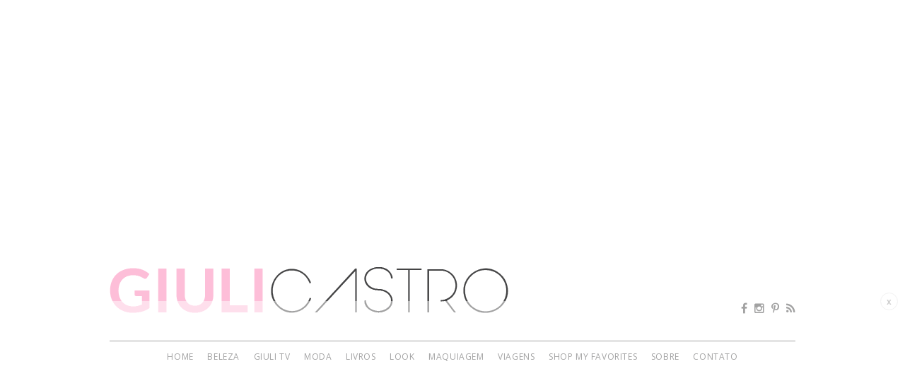

--- FILE ---
content_type: text/html; charset=UTF-8
request_url: https://giulicastro.com.br/beleza/batom-da-vez-sexy-o-boticario/attachment/resenha-batom-liquido-matte-sexy-boticario-giuli-castro-2-2/
body_size: 13380
content:
<!DOCTYPE html>
<html dir="ltr" lang="pt-BR"
	prefix="og: https://ogp.me/ns#"  class="no-js">
<head>


<meta charset="UTF-8" />
<meta name="viewport" content="width=device-width, initial-scale=1.0" />
<!--[if lt IE 9]>
<script src="https://giulicastro.com.br/wp-content/themes/gc15/lib/js/html5.js"></script>
<![endif]-->
<script>(function(html){html.className = html.className.replace(/\bno-js\b/,'js')})(document.documentElement);</script>

		<!-- All in One SEO 4.2.4 - aioseo.com -->
		<title>resenha-batom-liquido-matte-sexy-boticario-giuli-castro (2) | Giuli Castro</title>
		<meta name="description" content="Rosadili em cima, Sexy embaixo" />
		<meta name="robots" content="max-image-preview:large" />
		<link rel="canonical" href="https://giulicastro.com.br/beleza/batom-da-vez-sexy-o-boticario/attachment/resenha-batom-liquido-matte-sexy-boticario-giuli-castro-2-2/" />
		<meta name="generator" content="All in One SEO (AIOSEO) 4.2.4 " />
		<meta property="og:locale" content="pt_BR" />
		<meta property="og:site_name" content="Giuli Castro" />
		<meta property="og:type" content="article" />
		<meta property="og:title" content="resenha-batom-liquido-matte-sexy-boticario-giuli-castro (2) | Giuli Castro" />
		<meta property="og:url" content="https://giulicastro.com.br/beleza/batom-da-vez-sexy-o-boticario/attachment/resenha-batom-liquido-matte-sexy-boticario-giuli-castro-2-2/" />
		<meta property="fb:admins" content="248319795302033" />
		<meta property="og:image" content="https://giulicastro.com.br/wp-content/uploads/2015/05/defaultimg.png" />
		<meta property="og:image:secure_url" content="https://giulicastro.com.br/wp-content/uploads/2015/05/defaultimg.png" />
		<meta property="og:image:width" content="640" />
		<meta property="og:image:height" content="350" />
		<meta property="article:published_time" content="2017-07-21T15:12:49+00:00" />
		<meta property="article:modified_time" content="2017-07-21T15:16:53+00:00" />
		<meta property="article:publisher" content="https://facebook.com/GiuliCastro" />
		<meta name="twitter:card" content="summary" />
		<meta name="twitter:site" content="@giulicastro" />
		<meta name="twitter:title" content="resenha-batom-liquido-matte-sexy-boticario-giuli-castro (2) | Giuli Castro" />
		<meta name="twitter:image" content="https://giulicastro.com.br/wp-content/uploads/2015/05/defaultimg.png" />
		<!-- All in One SEO -->

<link rel='dns-prefetch' href='//fonts.googleapis.com' />
<link rel='dns-prefetch' href='//s.w.org' />
<link rel="alternate" type="application/rss+xml" title="Feed para Giuli Castro &raquo;" href="http://feeds.feedburner.com/giulicastro" />
<link rel="alternate" type="application/rss+xml" title="Feed de comentários para Giuli Castro &raquo;" href="https://giulicastro.com.br/comments/feed/" />
		<!-- This site uses the Google Analytics by MonsterInsights plugin v8.10.0 - Using Analytics tracking - https://www.monsterinsights.com/ -->
		<!-- Note: MonsterInsights is not currently configured on this site. The site owner needs to authenticate with Google Analytics in the MonsterInsights settings panel. -->
					<!-- No UA code set -->
				<!-- / Google Analytics by MonsterInsights -->
		<script type="text/javascript">
window._wpemojiSettings = {"baseUrl":"https:\/\/s.w.org\/images\/core\/emoji\/14.0.0\/72x72\/","ext":".png","svgUrl":"https:\/\/s.w.org\/images\/core\/emoji\/14.0.0\/svg\/","svgExt":".svg","source":{"concatemoji":"https:\/\/giulicastro.com.br\/wp-includes\/js\/wp-emoji-release.min.js?ver=6.0.11"}};
/*! This file is auto-generated */
!function(e,a,t){var n,r,o,i=a.createElement("canvas"),p=i.getContext&&i.getContext("2d");function s(e,t){var a=String.fromCharCode,e=(p.clearRect(0,0,i.width,i.height),p.fillText(a.apply(this,e),0,0),i.toDataURL());return p.clearRect(0,0,i.width,i.height),p.fillText(a.apply(this,t),0,0),e===i.toDataURL()}function c(e){var t=a.createElement("script");t.src=e,t.defer=t.type="text/javascript",a.getElementsByTagName("head")[0].appendChild(t)}for(o=Array("flag","emoji"),t.supports={everything:!0,everythingExceptFlag:!0},r=0;r<o.length;r++)t.supports[o[r]]=function(e){if(!p||!p.fillText)return!1;switch(p.textBaseline="top",p.font="600 32px Arial",e){case"flag":return s([127987,65039,8205,9895,65039],[127987,65039,8203,9895,65039])?!1:!s([55356,56826,55356,56819],[55356,56826,8203,55356,56819])&&!s([55356,57332,56128,56423,56128,56418,56128,56421,56128,56430,56128,56423,56128,56447],[55356,57332,8203,56128,56423,8203,56128,56418,8203,56128,56421,8203,56128,56430,8203,56128,56423,8203,56128,56447]);case"emoji":return!s([129777,127995,8205,129778,127999],[129777,127995,8203,129778,127999])}return!1}(o[r]),t.supports.everything=t.supports.everything&&t.supports[o[r]],"flag"!==o[r]&&(t.supports.everythingExceptFlag=t.supports.everythingExceptFlag&&t.supports[o[r]]);t.supports.everythingExceptFlag=t.supports.everythingExceptFlag&&!t.supports.flag,t.DOMReady=!1,t.readyCallback=function(){t.DOMReady=!0},t.supports.everything||(n=function(){t.readyCallback()},a.addEventListener?(a.addEventListener("DOMContentLoaded",n,!1),e.addEventListener("load",n,!1)):(e.attachEvent("onload",n),a.attachEvent("onreadystatechange",function(){"complete"===a.readyState&&t.readyCallback()})),(e=t.source||{}).concatemoji?c(e.concatemoji):e.wpemoji&&e.twemoji&&(c(e.twemoji),c(e.wpemoji)))}(window,document,window._wpemojiSettings);
</script>
<link rel='stylesheet' id='wp-block-library-css'  href='https://giulicastro.com.br/wp-includes/css/dist/block-library/style.min.css?ver=6.0.11' type='text/css' media='all' />
<style id='global-styles-inline-css' type='text/css'>
body{--wp--preset--color--black: #000000;--wp--preset--color--cyan-bluish-gray: #abb8c3;--wp--preset--color--white: #ffffff;--wp--preset--color--pale-pink: #f78da7;--wp--preset--color--vivid-red: #cf2e2e;--wp--preset--color--luminous-vivid-orange: #ff6900;--wp--preset--color--luminous-vivid-amber: #fcb900;--wp--preset--color--light-green-cyan: #7bdcb5;--wp--preset--color--vivid-green-cyan: #00d084;--wp--preset--color--pale-cyan-blue: #8ed1fc;--wp--preset--color--vivid-cyan-blue: #0693e3;--wp--preset--color--vivid-purple: #9b51e0;--wp--preset--gradient--vivid-cyan-blue-to-vivid-purple: linear-gradient(135deg,rgba(6,147,227,1) 0%,rgb(155,81,224) 100%);--wp--preset--gradient--light-green-cyan-to-vivid-green-cyan: linear-gradient(135deg,rgb(122,220,180) 0%,rgb(0,208,130) 100%);--wp--preset--gradient--luminous-vivid-amber-to-luminous-vivid-orange: linear-gradient(135deg,rgba(252,185,0,1) 0%,rgba(255,105,0,1) 100%);--wp--preset--gradient--luminous-vivid-orange-to-vivid-red: linear-gradient(135deg,rgba(255,105,0,1) 0%,rgb(207,46,46) 100%);--wp--preset--gradient--very-light-gray-to-cyan-bluish-gray: linear-gradient(135deg,rgb(238,238,238) 0%,rgb(169,184,195) 100%);--wp--preset--gradient--cool-to-warm-spectrum: linear-gradient(135deg,rgb(74,234,220) 0%,rgb(151,120,209) 20%,rgb(207,42,186) 40%,rgb(238,44,130) 60%,rgb(251,105,98) 80%,rgb(254,248,76) 100%);--wp--preset--gradient--blush-light-purple: linear-gradient(135deg,rgb(255,206,236) 0%,rgb(152,150,240) 100%);--wp--preset--gradient--blush-bordeaux: linear-gradient(135deg,rgb(254,205,165) 0%,rgb(254,45,45) 50%,rgb(107,0,62) 100%);--wp--preset--gradient--luminous-dusk: linear-gradient(135deg,rgb(255,203,112) 0%,rgb(199,81,192) 50%,rgb(65,88,208) 100%);--wp--preset--gradient--pale-ocean: linear-gradient(135deg,rgb(255,245,203) 0%,rgb(182,227,212) 50%,rgb(51,167,181) 100%);--wp--preset--gradient--electric-grass: linear-gradient(135deg,rgb(202,248,128) 0%,rgb(113,206,126) 100%);--wp--preset--gradient--midnight: linear-gradient(135deg,rgb(2,3,129) 0%,rgb(40,116,252) 100%);--wp--preset--duotone--dark-grayscale: url('#wp-duotone-dark-grayscale');--wp--preset--duotone--grayscale: url('#wp-duotone-grayscale');--wp--preset--duotone--purple-yellow: url('#wp-duotone-purple-yellow');--wp--preset--duotone--blue-red: url('#wp-duotone-blue-red');--wp--preset--duotone--midnight: url('#wp-duotone-midnight');--wp--preset--duotone--magenta-yellow: url('#wp-duotone-magenta-yellow');--wp--preset--duotone--purple-green: url('#wp-duotone-purple-green');--wp--preset--duotone--blue-orange: url('#wp-duotone-blue-orange');--wp--preset--font-size--small: 13px;--wp--preset--font-size--medium: 20px;--wp--preset--font-size--large: 36px;--wp--preset--font-size--x-large: 42px;}.has-black-color{color: var(--wp--preset--color--black) !important;}.has-cyan-bluish-gray-color{color: var(--wp--preset--color--cyan-bluish-gray) !important;}.has-white-color{color: var(--wp--preset--color--white) !important;}.has-pale-pink-color{color: var(--wp--preset--color--pale-pink) !important;}.has-vivid-red-color{color: var(--wp--preset--color--vivid-red) !important;}.has-luminous-vivid-orange-color{color: var(--wp--preset--color--luminous-vivid-orange) !important;}.has-luminous-vivid-amber-color{color: var(--wp--preset--color--luminous-vivid-amber) !important;}.has-light-green-cyan-color{color: var(--wp--preset--color--light-green-cyan) !important;}.has-vivid-green-cyan-color{color: var(--wp--preset--color--vivid-green-cyan) !important;}.has-pale-cyan-blue-color{color: var(--wp--preset--color--pale-cyan-blue) !important;}.has-vivid-cyan-blue-color{color: var(--wp--preset--color--vivid-cyan-blue) !important;}.has-vivid-purple-color{color: var(--wp--preset--color--vivid-purple) !important;}.has-black-background-color{background-color: var(--wp--preset--color--black) !important;}.has-cyan-bluish-gray-background-color{background-color: var(--wp--preset--color--cyan-bluish-gray) !important;}.has-white-background-color{background-color: var(--wp--preset--color--white) !important;}.has-pale-pink-background-color{background-color: var(--wp--preset--color--pale-pink) !important;}.has-vivid-red-background-color{background-color: var(--wp--preset--color--vivid-red) !important;}.has-luminous-vivid-orange-background-color{background-color: var(--wp--preset--color--luminous-vivid-orange) !important;}.has-luminous-vivid-amber-background-color{background-color: var(--wp--preset--color--luminous-vivid-amber) !important;}.has-light-green-cyan-background-color{background-color: var(--wp--preset--color--light-green-cyan) !important;}.has-vivid-green-cyan-background-color{background-color: var(--wp--preset--color--vivid-green-cyan) !important;}.has-pale-cyan-blue-background-color{background-color: var(--wp--preset--color--pale-cyan-blue) !important;}.has-vivid-cyan-blue-background-color{background-color: var(--wp--preset--color--vivid-cyan-blue) !important;}.has-vivid-purple-background-color{background-color: var(--wp--preset--color--vivid-purple) !important;}.has-black-border-color{border-color: var(--wp--preset--color--black) !important;}.has-cyan-bluish-gray-border-color{border-color: var(--wp--preset--color--cyan-bluish-gray) !important;}.has-white-border-color{border-color: var(--wp--preset--color--white) !important;}.has-pale-pink-border-color{border-color: var(--wp--preset--color--pale-pink) !important;}.has-vivid-red-border-color{border-color: var(--wp--preset--color--vivid-red) !important;}.has-luminous-vivid-orange-border-color{border-color: var(--wp--preset--color--luminous-vivid-orange) !important;}.has-luminous-vivid-amber-border-color{border-color: var(--wp--preset--color--luminous-vivid-amber) !important;}.has-light-green-cyan-border-color{border-color: var(--wp--preset--color--light-green-cyan) !important;}.has-vivid-green-cyan-border-color{border-color: var(--wp--preset--color--vivid-green-cyan) !important;}.has-pale-cyan-blue-border-color{border-color: var(--wp--preset--color--pale-cyan-blue) !important;}.has-vivid-cyan-blue-border-color{border-color: var(--wp--preset--color--vivid-cyan-blue) !important;}.has-vivid-purple-border-color{border-color: var(--wp--preset--color--vivid-purple) !important;}.has-vivid-cyan-blue-to-vivid-purple-gradient-background{background: var(--wp--preset--gradient--vivid-cyan-blue-to-vivid-purple) !important;}.has-light-green-cyan-to-vivid-green-cyan-gradient-background{background: var(--wp--preset--gradient--light-green-cyan-to-vivid-green-cyan) !important;}.has-luminous-vivid-amber-to-luminous-vivid-orange-gradient-background{background: var(--wp--preset--gradient--luminous-vivid-amber-to-luminous-vivid-orange) !important;}.has-luminous-vivid-orange-to-vivid-red-gradient-background{background: var(--wp--preset--gradient--luminous-vivid-orange-to-vivid-red) !important;}.has-very-light-gray-to-cyan-bluish-gray-gradient-background{background: var(--wp--preset--gradient--very-light-gray-to-cyan-bluish-gray) !important;}.has-cool-to-warm-spectrum-gradient-background{background: var(--wp--preset--gradient--cool-to-warm-spectrum) !important;}.has-blush-light-purple-gradient-background{background: var(--wp--preset--gradient--blush-light-purple) !important;}.has-blush-bordeaux-gradient-background{background: var(--wp--preset--gradient--blush-bordeaux) !important;}.has-luminous-dusk-gradient-background{background: var(--wp--preset--gradient--luminous-dusk) !important;}.has-pale-ocean-gradient-background{background: var(--wp--preset--gradient--pale-ocean) !important;}.has-electric-grass-gradient-background{background: var(--wp--preset--gradient--electric-grass) !important;}.has-midnight-gradient-background{background: var(--wp--preset--gradient--midnight) !important;}.has-small-font-size{font-size: var(--wp--preset--font-size--small) !important;}.has-medium-font-size{font-size: var(--wp--preset--font-size--medium) !important;}.has-large-font-size{font-size: var(--wp--preset--font-size--large) !important;}.has-x-large-font-size{font-size: var(--wp--preset--font-size--x-large) !important;}
</style>
<link rel='stylesheet' id='google-fonts-css'  href='//fonts.googleapis.com/css?family=Open+Sans%3A300%2C300italic%2C400%2C400italic%2C600%2C600italic%2C700%2C700italic%2C800%2C800italic&#038;subset=latin%2Clatin-ext' type='text/css' media='all' />
<link rel='stylesheet' id='base-style-css'  href='https://giulicastro.com.br/wp-content/themes/gc15/style.min.css?ver=1.2.1' type='text/css' media='screen' />
<!--[if IE]>
<link rel='stylesheet' id='base-style-ie-css'  href='https://giulicastro.com.br/wp-content/themes/gc15/css/ie.css?ver=1.2.1' type='text/css' media='all' />
<![endif]-->
<script type='text/javascript' src='https://giulicastro.com.br/wp-includes/js/jquery/jquery.min.js?ver=3.6.0' id='jquery-core-js'></script>
<link rel="https://api.w.org/" href="https://giulicastro.com.br/wp-json/" /><link rel="alternate" type="application/json" href="https://giulicastro.com.br/wp-json/wp/v2/media/15074" /><link rel='shortlink' href='https://giulicastro.com.br/?p=15074' />
<link rel="alternate" type="application/json+oembed" href="https://giulicastro.com.br/wp-json/oembed/1.0/embed?url=https%3A%2F%2Fgiulicastro.com.br%2Fbeleza%2Fbatom-da-vez-sexy-o-boticario%2Fattachment%2Fresenha-batom-liquido-matte-sexy-boticario-giuli-castro-2-2%2F" />
<link rel="alternate" type="text/xml+oembed" href="https://giulicastro.com.br/wp-json/oembed/1.0/embed?url=https%3A%2F%2Fgiulicastro.com.br%2Fbeleza%2Fbatom-da-vez-sexy-o-boticario%2Fattachment%2Fresenha-batom-liquido-matte-sexy-boticario-giuli-castro-2-2%2F&#038;format=xml" />
<!-- Developed by Difluir - http://difluir.com/ -->
<!-- analytics -->
<script>
(function(i,s,o,g,r,a,m){i['GoogleAnalyticsObject']=r;i[r]=i[r]||function(){
(i[r].q=i[r].q||[]).push(arguments)},i[r].l=1*new Date();a=s.createElement(o),
m=s.getElementsByTagName(o)[0];a.async=1;a.src=g;m.parentNode.insertBefore(a,m)
})(window,document,'script','//www.google-analytics.com/analytics.js','ga');

ga('create', 'UA-63590894-1', 'auto');
ga('create', 'UA-37242360-4', 'auto', {'name': 'JetssSitesBR'});
ga('create', 'UA-37242360-3', 'auto', {'name': 'JetssGlobal'});
ga('send', 'pageview');
ga('JetssSitesBR.send', 'pageview');
ga('JetssGlobal.send', 'pageview');
</script>
<!-- end analytics --> 
<!-- Facebook Pixel Code -->
<script>
!function(f,b,e,v,n,t,s){if(f.fbq)return;n=f.fbq=function(){n.callMethod?
n.callMethod.apply(n,arguments):n.queue.push(arguments)};if(!f._fbq)f._fbq=n;
n.push=n;n.loaded=!0;n.version='2.0';n.queue=[];t=b.createElement(e);t.async=!0;
t.src=v;s=b.getElementsByTagName(e)[0];s.parentNode.insertBefore(t,s)}(window,
document,'script','https://connect.facebook.net/en_US/fbevents.js');

fbq('init', '593066790856238');
fbq('track', "PageView");

fbq('track', 'ViewContent'); // ViewContent Track key page views (ex: product page, landing page or article)
fbq('track', 'Search'); // Search Track searches on your website (ex. product searches)
fbq('track', 'AddToCart'); // AddToCart Track when items are added to a shopping cart (ex. click/landing page on Add to Cart button)
fbq('track', 'AddToWishlist'); // AddToWishlist Track when items are added to a wishlist (ex. click/landing page on Add to Wishlist button)
fbq('track', 'InitiateCheckout'); // InitiateCheckout Track when people enter the checkout flow (ex. click/landing page on checkout button)
fbq('track', 'AddPaymentInfo'); // AddPaymentInfo Track when payment information is added in the checkout flow (ex. click/landing page on billing info)
fbq('track', 'Purchase', {value: '1.00', currency: 'USD'}); // Purchase Track purchases or checkout flow completions (ex. landing on "Thank You" or confirmation page)
fbq('track', 'Lead'); // Lead Track when a user expresses interest in your offering (ex. form submission, sign up for trial, landing on pricing page)
fbq('track', 'CompleteRegistration'); // CompleteRegistration Track when a registration form is completed (ex. complete subscription, sign up for a service)
fbq('track', 'Other'); // Other
</script>
<noscript><img height="1" width="1" style="display:none"
src="https://www.facebook.com/tr?id=593066790856238&ev=PageView&noscript=1"
/></noscript>
<!-- End Facebook Pixel Code -->

<!-- rewardstyle.com -->
<script>window.nastygoat = {aid:"lEHg6L71d9co1a2G9H5JAb_6VBYdRf0aB3mM2mSJTygeKBM9YphbDH49brKh2nflaQ==",pid:"NHNtDrJ4o7tIw7J3R_dkGDDbnRTI81kVfQ45dy33qKP3"};</script>
<script type="text/javascript" async="true" src="//assets.rewardstyle.com/scriptmanager/rs-script-manager.js"></script>
<!-- end rewardstyle.com -->

<!-- pinterest -->
<meta name="p:domain_verify" content="e4aabd5e4480462e85a93bc1b30373da"/>
<!-- end pinterest -->
<script>!window.jQuery && document.write('<script src="https://giulicastro.com.br/wp-content/themes/gc15/lib/js/jquery-1.11.1.min.js"><\/script>')</script>

</head>
<body class="attachment attachment-template-default single single-attachment postid-15074 attachmentid-15074 attachment-jpeg loading">

<!--[if IE 7]><div class="ie ie7"><![endif]-->
<!--[if IE 8]><div class="ie ie8"><![endif]-->
<!--[if IE 9]><div class="ie ie9"><![endif]-->
<!--[if (gt IE 9)|!(IE)]><!--><div class="no-ie"><!--<![endif]-->


<div id="page" class="hfeed site">

<a href="#content" class="skip-link screen-reader-text">Pular para o conteúdo</a>

<div id="banner-top-1" class="site-banner banner-top banner-top-1 background-color-one"><div class="wrapper"><h3 class="screen-reader-text">Publicidade</h3><div class="banner-content"><script async src="//pagead2.googlesyndication.com/pagead/js/adsbygoogle.js"></script>
<!-- Anuncio Topo -->
<ins class="adsbygoogle"
     style="display:block"
     data-ad-client="ca-pub-4427078835207175"
     data-ad-slot="3722646760"
     data-ad-format="auto"
     data-full-width-responsive="true"></ins>
<script>
(adsbygoogle = window.adsbygoogle || []).push({});
</script>
</div></div></div>

<header id="header" class="site-header background-color-one" role="banner">
<div class="wrapper">
    <h1 class="site-title"><a href="https://giulicastro.com.br/" rel="home"><span class="screen-reader-text">Giuli Castro</span></a></h1>
    <h2 class="site-description screen-reader-text">www.giulicastro.com.br</h2>
</div>
</header>

<div id="menu-social" class="site-menu-social background-color-one font-title">
<div class="wrapper">
<nav id="site-navigation" class="main-navigation" role="navigation">
    <h3><i class="fa fa-bars"></i><span>Menu</span></h3>
    <ul class="dropdown-toggle unstyled clearfix">
        <li class="home-link"><a href="https://giulicastro.com.br/">Home</a></li>
        <li id="menu-item-12301" class="menu-item menu-item-type-taxonomy menu-item-object-category menu-item-12301"><a href="https://giulicastro.com.br/beleza/">Beleza</a></li>
<li id="menu-item-12485" class="menu-item menu-item-type-taxonomy menu-item-object-category menu-item-12485"><a href="https://giulicastro.com.br/giuli-tv/">Giuli TV</a></li>
<li id="menu-item-12287" class="menu-item menu-item-type-taxonomy menu-item-object-category menu-item-12287"><a href="https://giulicastro.com.br/moda/">Moda</a></li>
<li id="menu-item-12400" class="menu-item menu-item-type-taxonomy menu-item-object-category menu-item-12400"><a href="https://giulicastro.com.br/livros/">Livros</a></li>
<li id="menu-item-12288" class="menu-item menu-item-type-taxonomy menu-item-object-category menu-item-12288"><a href="https://giulicastro.com.br/look/">Look</a></li>
<li id="menu-item-15338" class="menu-item menu-item-type-taxonomy menu-item-object-category menu-item-15338"><a href="https://giulicastro.com.br/maquiagem/">Maquiagem</a></li>
<li id="menu-item-12284" class="menu-item menu-item-type-taxonomy menu-item-object-category menu-item-12284"><a href="https://giulicastro.com.br/viagens/">Viagens</a></li>
<li id="menu-item-15336" class="menu-item menu-item-type-post_type menu-item-object-page menu-item-15336"><a href="https://giulicastro.com.br/shop-my-favorites/">Shop my favorites</a></li>
<li id="menu-item-12291" class="menu-item menu-item-type-post_type menu-item-object-page menu-item-12291"><a href="https://giulicastro.com.br/sobre-a-giuli/">Sobre</a></li>
<li id="menu-item-12292" class="menu-item menu-item-type-post_type menu-item-object-page menu-item-12292"><a href="https://giulicastro.com.br/contato/">Contato</a></li>
 
    </ul>
</nav>
<nav id="social-top" class="site-social social" role="navigation">
    <h3 class="screen-reader-text">Redes sociais</h3>
    <ul class="unstyled clearfix inline"><li class="facebook"><a href="https://www.facebook.com/GiuliCastro" target="_blank"><i class="fa fa-facebook"></i><span class="screen-reader-text">facebook</span></a></li><li class="instagram"><a href="https://instagram.com/giulicastro/" target="_blank"><i class="fa fa-instagram"></i><span class="screen-reader-text">instagram</span></a></li><li class="pinterest-p"><a href="https://www.pinterest.com/giulicastro/" target="_blank"><i class="fa fa-pinterest-p"></i><span class="screen-reader-text">pinterest</span></a></li><li class="twitter"><a href="http://twitter.com/giulicastro" target="_blank"><i class="fa fa-twitter"></i><span class="screen-reader-text">twitter</span></a></li><li class="rss"><a href="http://feeds.feedburner.com/giulicastro" target="_blank"><i class="fa fa-rss"></i><span class="screen-reader-text">rss feeds</span></a></li></ul></nav><div class="clear"></div>
</div>
</div>

<section id="search-top" class="background-color-one">
<div class="wrapper">
<form action="https://giulicastro.com.br/" method="get" class="site-search search-form clearfix" role="search">
    <label><span><i class="fa fa-search"></i><em class="screen-reader-text">Fazer uma busca</em></span><input type="search" name="s" value="" placeholder="Fazer uma busca" /></label>
    <input type="submit" value="&#xf101;" />
</form>
</div>
</section>

<div id="banner-top-2-" class="site-banner banner-top banner-top-2- background-color-one"><div class="wrapper"><h3 class="screen-reader-text">Publicidade</h3><div class="banner-content"><script async src="//pagead2.googlesyndication.com/pagead/js/adsbygoogle.js"></script>
<!-- Anuncio Topo -->
<ins class="adsbygoogle"
     style="display:block"
     data-ad-client="ca-pub-4427078835207175"
     data-ad-slot="3722646760"
     data-ad-format="auto"
     data-full-width-responsive="true"></ins>
<script>
(adsbygoogle = window.adsbygoogle || []).push({});
</script>
</div></div></div>

<div id="content" class="site-content">
<div class="wrapper">

<div id="main" class="site-main" role="main">

		<article id="post-15074" class="attachment hentry">
	<header class="entry-header clearfix font-title">
	    <h1 class="entry-title">resenha-batom-liquido-matte-sexy-boticario-giuli-castro (2)</h1>	    <div class="entry-meta">
	        <span class="date"><time datetime="2017-07-21T12:12:49-03:00">julho 21, 2017</time></span>
	    </div>
	</header>
	<div class="entry-content clearfix"> 
	    <nav id="image-navigation" class="navigation image-navigation"><div class="nav-links"><div class="nav-previous"><a href='https://giulicastro.com.br/beleza/batom-da-vez-sexy-o-boticario/attachment/resenha-batom-liquido-matte-sexy-boticario-giuli-castro-1/'>Anterior</a></div><div class="nav-next"></div></div></nav>

    	<div class="entry-attachment">
	    	<a href="https://giulicastro.com.br/wp-content/uploads/2017/07/resenha-batom-liquido-matte-sexy-boticario-giuli-castro-2-1.jpg" rel="attachment"><img width="620" height="427" src="https://giulicastro.com.br/wp-content/uploads/2017/07/resenha-batom-liquido-matte-sexy-boticario-giuli-castro-2-1-620x427.jpg" class="attachment-large size-large" alt="resenha-batom-liquido-matte-sexy-boticario-giuli-castro" loading="lazy" srcset="https://giulicastro.com.br/wp-content/uploads/2017/07/resenha-batom-liquido-matte-sexy-boticario-giuli-castro-2-1-620x427.jpg 620w, https://giulicastro.com.br/wp-content/uploads/2017/07/resenha-batom-liquido-matte-sexy-boticario-giuli-castro-2-1-350x241.jpg 350w, https://giulicastro.com.br/wp-content/uploads/2017/07/resenha-batom-liquido-matte-sexy-boticario-giuli-castro-2-1-768x529.jpg 768w" sizes="(max-width: 620px) 100vw, 620px" /></a>
	    					<div class="entry-caption">
					<p>Rosadili em cima, Sexy embaixo</p>
				</div>
					</div>

		<p>resenha-batom-liquido-matte-sexy-boticario-giuli-castro</p>

			</div>
	<footer class="entry-footer clearfix">
	    <div class="footer-space clearfix">
	        <div class="author">
	            <a href="https://giulicastro.com.br/author/giu/" rel="author" class="url">
	                <img alt='' src='https://secure.gravatar.com/avatar/bed6a6871fb7a964a911acddfc9641ff?s=50&#038;d=https%3A%2F%2Fgiulicastro.com.br%2Fwp-content%2Fthemes%2Fgc15%2Flib%2Fimgs%2Favatar.png&#038;r=g' srcset='https://secure.gravatar.com/avatar/bed6a6871fb7a964a911acddfc9641ff?s=100&#038;d=https%3A%2F%2Fgiulicastro.com.br%2Fwp-content%2Fthemes%2Fgc15%2Flib%2Fimgs%2Favatar.png&#038;r=g 2x' class='avatar avatar-50 photo' height='50' width='50' loading='lazy'/>	                <em>Post por</em>
	                <span class="fn n">Giuli Castro</span>
	            </a>
	        </div>	        
	        <div class="clear"></div>
	        <div class="share-links inline clearfix"><em class="screen-reader-text">Compartilhe:</em><div class="bt facebook"><div class="fb-like" data-href="https://giulicastro.com.br/beleza/batom-da-vez-sexy-o-boticario/attachment/resenha-batom-liquido-matte-sexy-boticario-giuli-castro-2-2/" data-layout="button_count" data-action="like" data-show-faces="false" data-share="true"></div></div><div class="bt twitter"><a href="https://twitter.com/share" class="twitter-share-button" data-url="https://giulicastro.com.br/beleza/batom-da-vez-sexy-o-boticario/attachment/resenha-batom-liquido-matte-sexy-boticario-giuli-castro-2-2/" data-text="resenha-batom-liquido-matte-sexy-boticario-giuli-castro (2)" data-via="giulicastro">Tweet</a></div><div class="bt gplus"><div class="g-plusone" data-size="medium" data-href="https://giulicastro.com.br/beleza/batom-da-vez-sexy-o-boticario/attachment/resenha-batom-liquido-matte-sexy-boticario-giuli-castro-2-2/"></div></div><div class="bt pinterest"><a href="//www.pinterest.com/pin/create/button/?url=https://giulicastro.com.br/beleza/batom-da-vez-sexy-o-boticario/attachment/resenha-batom-liquido-matte-sexy-boticario-giuli-castro-2-2/&amp;media=https://giulicastro.com.br/wp-content/uploads/2017/07/resenha-batom-liquido-matte-sexy-boticario-giuli-castro-2-1-620x427.jpg&amp;description=resenha-batom-liquido-matte-sexy-boticario-giuli-castro+%282%29" data-pin-do="buttonPin" data-pin-config="beside" data-pin-color="red"><img src="//assets.pinterest.com/images/pidgets/pinit_fg_en_rect_red_20.png" /></a></div></div>
	    </div>
	</footer>
	</article><!--.post-->
			
	
</div><!-- .site-main -->
    
<div id="sidebar" class="sidebar sidebar-desktop">
<div id="widget-area" class="widget-area" role="complementary">
<aside id="_dld_widget_profile-2" class="widget widget_dld_profile"><div class="widget-content clearfix"><div class="image"><img src="http://giulicastro.com.br/wp-content/uploads/2018/03/Meu-Look-Amaro-Giuli-Castro-7-of-10-1.jpg" alt="" /></div><h2 class="widget-title">Giuli Castro</h2><div class="text clearfix">Sou uma louca por moda, beleza, viagens e compras. No blog, compartilho todas as minhas experiências no universo feminino, além das minhas viagens, tendências de moda e novidades no mundo da beleza. Minhas leitoras são minhas amigas. Bem-vindas!
<br />
<br />
<b><a href="http://giulicastro.com.br/sobre-a-giuli/">Saiba mais</a></b></div></div></aside>
<aside id="custom_html-2" class="widget_text widget widget_custom_html"><div class="widget_text widget-content clearfix"><div class="textwidget custom-html-widget"><script async src="//pagead2.googlesyndication.com/pagead/js/adsbygoogle.js"></script>
<!-- Anuncios Lateral -->
<ins class="adsbygoogle"
     style="display:block"
     data-ad-client="ca-pub-4427078835207175"
     data-ad-slot="3353899536"
     data-ad-format="auto"
     data-full-width-responsive="true"></ins>
<script>
(adsbygoogle = window.adsbygoogle || []).push({});
</script></div></div></aside>
<aside id="_dld_widget_image-5" class="widget widget_dld_image"><div class="widget-content clearfix"><div class="image-content"><a href="http://bit.ly/2qXlbWo" target="_blank"><img src="https://staticz.com.br/img/new-img/pages/home/slider/app-large.png" alt="" /></a></div></div></aside>
<aside id="_dld_widget_social-2" class="widget widget_dld_social"><div class="widget-content clearfix"><h2 class="screen-reader-text">Redes Sociais</h2><ul class="unstyled clearfix inline"><li class="facebook"><a href="https://www.facebook.com/GiuliCastro" target="_blank"><i class="fa fa-facebook"></i><span class="screen-reader-text">facebook</span></a></li><li class="instagram"><a href="https://instagram.com/giulicastro/" target="_blank"><i class="fa fa-instagram"></i><span class="screen-reader-text">instagram</span></a></li><li class="pinterest-p"><a href="https://www.pinterest.com/giulicastro/" target="_blank"><i class="fa fa-pinterest-p"></i><span class="screen-reader-text">pinterest</span></a></li><li class="twitter"><a href="http://twitter.com/giulicastro" target="_blank"><i class="fa fa-twitter"></i><span class="screen-reader-text">twitter</span></a></li><li class="rss"><a href="http://feeds.feedburner.com/giulicastro" target="_blank"><i class="fa fa-rss"></i><span class="screen-reader-text">rss feeds</span></a></li></ul></div></aside>
<aside id="search-2" class="widget widget_search"><div class="widget-content clearfix"><form action="https://giulicastro.com.br/" method="get" class="site-search search-form clearfix" role="search"><label><span><i class="fa fa-search"></i><em class="screen-reader-text">Fazer uma busca</em></span><input type="search" name="s" value="" placeholder="Fazer uma busca" /></label><input type="submit" value="&#xf101;" /></form></div></aside>
<aside id="_dld_widget_facebook-2" class="widget widget_dld_facebook"><div class="widget-content clearfix"><div class="facebook-pg-border"><div class="facebook-pg-content" style="width:300px; height:224px;"><div class="fb-page" data-href="https://www.facebook.com/GiuliCastro" data-width="300" data-height="224" data-show-facepile="true" data-hide-cover="false" data-show-posts="false"><div class="fb-xfbml-parse-ignore"><blockquote cite="https://www.facebook.com/GiuliCastro"><a href="https://www.facebook.com/GiuliCastro">facebook</a></blockquote></div></div></div></div></div></aside>
<aside id="text-2" class="widget widget_text"><div class="widget-content clearfix"><h2 class="widget-title">YouTube</h2>			<div class="textwidget"><div class="g-ytsubscribe" data-channelid="UC7a86bHBcr3nALdD1PNNj2A" data-layout="full" data-count="default"></div></div>
		</div></aside>
<aside id="_dld_widget_categories-2" class="widget widget_dld_categories"><div class="widget-content clearfix"><h2 class="widget-title">Categorias</h2><div class="categories-content"><select  name='cat' id='cat' class='postform' >
	<option value='-1'>Selecionar categoria</option>
	<option class="level-0" value="1">Uncategorized</option>
	<option class="level-0" value="5">Beleza</option>
	<option class="level-0" value="6">Entrevista</option>
	<option class="level-0" value="7">Dicas</option>
	<option class="level-0" value="8">Esmalte da semana</option>
	<option class="level-0" value="9">Viagens</option>
	<option class="level-0" value="10">Look</option>
	<option class="level-0" value="11">Maquiagem</option>
	<option class="level-0" value="12">Pensatas</option>
	<option class="level-0" value="13">Moda</option>
	<option class="level-0" value="14">Wishlist</option>
	<option class="level-0" value="15">Publipost</option>
	<option class="level-0" value="16">Cinema, Netflix &amp; TV</option>
	<option class="level-0" value="17">Restaurantes</option>
	<option class="level-0" value="18">Sorteio</option>
	<option class="level-0" value="167">Loja</option>
	<option class="level-0" value="400">Salada de Frutas indica</option>
	<option class="level-0" value="409">#gordinhasafada</option>
	<option class="level-0" value="410">Livros</option>
	<option class="level-0" value="411">Diversos</option>
	<option class="level-0" value="673">Quem usa</option>
	<option class="level-0" value="681">Eventos</option>
	<option class="level-0" value="1264">Celebridades</option>
	<option class="level-0" value="1739">Giuli TV</option>
	<option class="level-0" value="1754">Decor</option>
	<option class="level-0" value="1792">Casamento</option>
	<option class="level-0" value="1894">#coisasdastres</option>
	<option class="level-0" value="1994">Bloguismo</option>
	<option class="level-0" value="2015">#amigaseblogs</option>
	<option class="level-0" value="2285">#TopBeleza</option>
</select>
<script>var dropdown = document.getElementById("cat");function onCatChange() { if ( dropdown.options[dropdown.selectedIndex].value > 0 ) { location.href = "<?php echo esc_url( home_url( '/' ) ); ?>?cat="+dropdown.options[dropdown.selectedIndex].value; } }dropdown.onchange = onCatChange;</script></div></div></aside>
<aside id="_dld_widget_tabs-2" class="widget widget_dld_tabs"><div class="widget-content clearfix"><ul class="tabs"><li class="tab-link current" data-tab="tab-1_dld_widget_tabs-2">Mais lidos</li><li class="tab-link" data-tab="tab-2_dld_widget_tabs-2">Recentes</li></ul><div class="clear"></div><div id="tab-1_dld_widget_tabs-2" class="tab-content current"><ul class="list-posts unstyled clearfix"><li class="clearfix"><div class="image"><a href="https://giulicastro.com.br/uncategorized/casamento-tarde-usar/"><img src="https://giulicastro.com.br/wp-content/uploads/2013/04/20130403-141834-150x150.jpg" width="150" height="150" alt="" /></a></div><div class="entries"><a href="https://giulicastro.com.br/uncategorized/casamento-tarde-usar/">Casamento a tarde: Com que roupa eu vou?</a><span>abril 03, 2013</span></div></li><li class="clearfix"><div class="image"><a href="https://giulicastro.com.br/uncategorized/sou-madrinha-de-batismo-agora-vestir/"><img src="https://giulicastro.com.br/wp-content/uploads/2012/05/Tweed-colagem-150x150.jpg" width="150" height="150" alt="" /></a></div><div class="entries"><a href="https://giulicastro.com.br/uncategorized/sou-madrinha-de-batismo-agora-vestir/">Sou Madrinha de Batismo e agora?! O que vestir?!</a><span>maio 16, 2012</span></div></li><li class="clearfix"><div class="image"><a href="https://giulicastro.com.br/uncategorized/saia-midi-amor-ou-odio/"><img src="https://giulicastro.com.br/wp-content/uploads/2014/05/Saia-Midi_Final_04-150x150.jpg" width="150" height="150" alt="" /></a></div><div class="entries"><a href="https://giulicastro.com.br/uncategorized/saia-midi-amor-ou-odio/">Saia Midi: Amor ou Ódio?</a><span>maio 21, 2014</span></div></li><li class="clearfix"><div class="image"><a href="https://giulicastro.com.br/beleza/testei-rapunzel-cronograma-de-crescimento-da-lola/"><img src="https://giulicastro.com.br/wp-content/uploads/2016/11/testei-rapunzel-cronograma-do-crescimento-lola-giuli-castro-6-210x210.jpg" width="210" height="210" alt="" /></a></div><div class="entries"><a href="https://giulicastro.com.br/beleza/testei-rapunzel-cronograma-de-crescimento-da-lola/">Testei: Rapunzel &#8211; Cronograma de Crescimento da Lola</a><span>novembro 14, 2016</span></div></li><li class="clearfix"><div class="image"><a href="https://giulicastro.com.br/uncategorized/20-inspiracoes-para-o-carnaval/"><img src="https://giulicastro.com.br/wp-content/uploads/2019/02/20-inspirações-carnaval_Giuli-Castro-1-210x210.jpg" width="210" height="210" alt="" /></a></div><div class="entries"><a href="https://giulicastro.com.br/uncategorized/20-inspiracoes-para-o-carnaval/">20 inspirações para o Carnaval</a><span>fevereiro 11, 2019</span></div></li></ul></div><div id="tab-2_dld_widget_tabs-2" class="tab-content"><ul class="list-posts unstyled clearfix"><li class="clearfix"><div class="image"><a href="https://giulicastro.com.br/beleza/resenha-shampoo-e-mascara-chronologiste-kerastase/"><img src="https://giulicastro.com.br/wp-content/uploads/2022/08/Shampoo-e-mascara-de-tratamento-Chronologist-Kerastase-Giuli-Castro-3-210x210.jpg" width="210" height="210" alt="" /></a></div><div class="entries"><a href="https://giulicastro.com.br/beleza/resenha-shampoo-e-mascara-chronologiste-kerastase/">Resenha: Shampoo e Mascara Chronologiste | Kerastase</a><span>agosto 16, 2022</span></div></li><li class="clearfix"><div class="image"><a href="https://giulicastro.com.br/beleza/minha-nova-rotina-com-cuidados-da-pele/"><img src="https://giulicastro.com.br/wp-content/uploads/2021/11/Rotina-cuidados-pele-Giuli-Castro_08-210x210.jpeg" width="210" height="210" alt="" /></a></div><div class="entries"><a href="https://giulicastro.com.br/beleza/minha-nova-rotina-com-cuidados-da-pele/">Minha nova rotina com cuidados da pele</a><span>novembro 22, 2021</span></div></li><li class="clearfix"><div class="image"><a href="https://giulicastro.com.br/uncategorized/batom-da-vez-bt-lux-ana-bruna-tavares/"><img src="https://giulicastro.com.br/wp-content/uploads/2021/11/BT-lux-ana-bruna-tavares-resenha_03-210x210.jpg" width="210" height="210" alt="" /></a></div><div class="entries"><a href="https://giulicastro.com.br/uncategorized/batom-da-vez-bt-lux-ana-bruna-tavares/">Batom da vez: BT Lux Ana | Bruna Tavares</a><span>novembro 17, 2021</span></div></li><li class="clearfix"><div class="image"><a href="https://giulicastro.com.br/beleza/resenha-new-nude-palette-huda-beauty/"><img src="https://giulicastro.com.br/wp-content/uploads/2019/06/img_2201-210x210.jpg" width="210" height="210" alt="" /></a></div><div class="entries"><a href="https://giulicastro.com.br/beleza/resenha-new-nude-palette-huda-beauty/">Resenha: New Nude Palette | Huda Beauty</a><span>junho 05, 2019</span></div></li><li class="clearfix"><div class="image"><a href="https://giulicastro.com.br/uncategorized/tendencia-western-botas/"><img src="https://giulicastro.com.br/wp-content/uploads/2019/06/botas-western-giuli-castro-01-210x210.jpg" width="210" height="210" alt="" /></a></div><div class="entries"><a href="https://giulicastro.com.br/uncategorized/tendencia-western-botas/">Tendência Western: Botas</a><span>junho 01, 2019</span></div></li></ul></div><script>jQuery(document).ready(function($) {
			$('#_dld_widget_tabs-2 ul.tabs li').click(function(){
				var tab_id = $(this).attr('data-tab');
				$('#_dld_widget_tabs-2 ul.tabs li').removeClass('current');
				$('#_dld_widget_tabs-2 .tab-content').removeClass('current');
				$(this).addClass('current');
				$('#'+tab_id).addClass('current');
			});
		});</script></div></aside>
<aside id="_dld_widget_archive-2" class="widget widget_dld_archive"><div class="widget-content clearfix"><h2 class="widget-title">Arquivo</h2><div class="archive-content"><select name="archive-dropdown" onchange="document.location.href=this.options[this.selectedIndex].value;"><option value="">Selecionar o mês</option>	<option value='https://giulicastro.com.br/2022/08/'> agosto 2022 </option>
	<option value='https://giulicastro.com.br/2021/11/'> novembro 2021 </option>
	<option value='https://giulicastro.com.br/2019/06/'> junho 2019 </option>
	<option value='https://giulicastro.com.br/2019/04/'> abril 2019 </option>
	<option value='https://giulicastro.com.br/2019/03/'> março 2019 </option>
	<option value='https://giulicastro.com.br/2019/02/'> fevereiro 2019 </option>
	<option value='https://giulicastro.com.br/2018/12/'> dezembro 2018 </option>
	<option value='https://giulicastro.com.br/2018/11/'> novembro 2018 </option>
	<option value='https://giulicastro.com.br/2018/10/'> outubro 2018 </option>
	<option value='https://giulicastro.com.br/2018/09/'> setembro 2018 </option>
	<option value='https://giulicastro.com.br/2018/08/'> agosto 2018 </option>
	<option value='https://giulicastro.com.br/2018/06/'> junho 2018 </option>
	<option value='https://giulicastro.com.br/2018/05/'> maio 2018 </option>
	<option value='https://giulicastro.com.br/2018/04/'> abril 2018 </option>
	<option value='https://giulicastro.com.br/2018/03/'> março 2018 </option>
	<option value='https://giulicastro.com.br/2018/01/'> janeiro 2018 </option>
	<option value='https://giulicastro.com.br/2017/12/'> dezembro 2017 </option>
	<option value='https://giulicastro.com.br/2017/11/'> novembro 2017 </option>
	<option value='https://giulicastro.com.br/2017/09/'> setembro 2017 </option>
	<option value='https://giulicastro.com.br/2017/08/'> agosto 2017 </option>
	<option value='https://giulicastro.com.br/2017/07/'> julho 2017 </option>
	<option value='https://giulicastro.com.br/2017/06/'> junho 2017 </option>
	<option value='https://giulicastro.com.br/2017/05/'> maio 2017 </option>
	<option value='https://giulicastro.com.br/2017/04/'> abril 2017 </option>
	<option value='https://giulicastro.com.br/2017/03/'> março 2017 </option>
	<option value='https://giulicastro.com.br/2017/02/'> fevereiro 2017 </option>
	<option value='https://giulicastro.com.br/2017/01/'> janeiro 2017 </option>
	<option value='https://giulicastro.com.br/2016/12/'> dezembro 2016 </option>
	<option value='https://giulicastro.com.br/2016/11/'> novembro 2016 </option>
	<option value='https://giulicastro.com.br/2016/10/'> outubro 2016 </option>
	<option value='https://giulicastro.com.br/2016/09/'> setembro 2016 </option>
	<option value='https://giulicastro.com.br/2016/08/'> agosto 2016 </option>
	<option value='https://giulicastro.com.br/2016/07/'> julho 2016 </option>
	<option value='https://giulicastro.com.br/2016/06/'> junho 2016 </option>
	<option value='https://giulicastro.com.br/2016/05/'> maio 2016 </option>
	<option value='https://giulicastro.com.br/2016/04/'> abril 2016 </option>
	<option value='https://giulicastro.com.br/2016/03/'> março 2016 </option>
	<option value='https://giulicastro.com.br/2016/02/'> fevereiro 2016 </option>
	<option value='https://giulicastro.com.br/2016/01/'> janeiro 2016 </option>
	<option value='https://giulicastro.com.br/2015/10/'> outubro 2015 </option>
	<option value='https://giulicastro.com.br/2015/09/'> setembro 2015 </option>
	<option value='https://giulicastro.com.br/2015/08/'> agosto 2015 </option>
	<option value='https://giulicastro.com.br/2015/07/'> julho 2015 </option>
	<option value='https://giulicastro.com.br/2015/06/'> junho 2015 </option>
	<option value='https://giulicastro.com.br/2015/04/'> abril 2015 </option>
	<option value='https://giulicastro.com.br/2015/03/'> março 2015 </option>
	<option value='https://giulicastro.com.br/2015/02/'> fevereiro 2015 </option>
	<option value='https://giulicastro.com.br/2015/01/'> janeiro 2015 </option>
	<option value='https://giulicastro.com.br/2014/12/'> dezembro 2014 </option>
	<option value='https://giulicastro.com.br/2014/11/'> novembro 2014 </option>
	<option value='https://giulicastro.com.br/2014/10/'> outubro 2014 </option>
	<option value='https://giulicastro.com.br/2014/09/'> setembro 2014 </option>
	<option value='https://giulicastro.com.br/2014/08/'> agosto 2014 </option>
	<option value='https://giulicastro.com.br/2014/07/'> julho 2014 </option>
	<option value='https://giulicastro.com.br/2014/06/'> junho 2014 </option>
	<option value='https://giulicastro.com.br/2014/05/'> maio 2014 </option>
	<option value='https://giulicastro.com.br/2014/04/'> abril 2014 </option>
	<option value='https://giulicastro.com.br/2014/03/'> março 2014 </option>
	<option value='https://giulicastro.com.br/2014/02/'> fevereiro 2014 </option>
	<option value='https://giulicastro.com.br/2014/01/'> janeiro 2014 </option>
	<option value='https://giulicastro.com.br/2013/12/'> dezembro 2013 </option>
	<option value='https://giulicastro.com.br/2013/11/'> novembro 2013 </option>
	<option value='https://giulicastro.com.br/2013/10/'> outubro 2013 </option>
	<option value='https://giulicastro.com.br/2013/09/'> setembro 2013 </option>
	<option value='https://giulicastro.com.br/2013/08/'> agosto 2013 </option>
	<option value='https://giulicastro.com.br/2013/07/'> julho 2013 </option>
	<option value='https://giulicastro.com.br/2013/06/'> junho 2013 </option>
	<option value='https://giulicastro.com.br/2013/05/'> maio 2013 </option>
	<option value='https://giulicastro.com.br/2013/04/'> abril 2013 </option>
	<option value='https://giulicastro.com.br/2013/03/'> março 2013 </option>
	<option value='https://giulicastro.com.br/2013/02/'> fevereiro 2013 </option>
	<option value='https://giulicastro.com.br/2013/01/'> janeiro 2013 </option>
	<option value='https://giulicastro.com.br/2012/12/'> dezembro 2012 </option>
	<option value='https://giulicastro.com.br/2012/11/'> novembro 2012 </option>
	<option value='https://giulicastro.com.br/2012/10/'> outubro 2012 </option>
	<option value='https://giulicastro.com.br/2012/09/'> setembro 2012 </option>
	<option value='https://giulicastro.com.br/2012/08/'> agosto 2012 </option>
	<option value='https://giulicastro.com.br/2012/07/'> julho 2012 </option>
	<option value='https://giulicastro.com.br/2012/06/'> junho 2012 </option>
	<option value='https://giulicastro.com.br/2012/05/'> maio 2012 </option>
	<option value='https://giulicastro.com.br/2012/04/'> abril 2012 </option>
	<option value='https://giulicastro.com.br/2012/03/'> março 2012 </option>
	<option value='https://giulicastro.com.br/2012/02/'> fevereiro 2012 </option>
	<option value='https://giulicastro.com.br/2012/01/'> janeiro 2012 </option>
	<option value='https://giulicastro.com.br/2011/12/'> dezembro 2011 </option>
	<option value='https://giulicastro.com.br/2011/11/'> novembro 2011 </option>
	<option value='https://giulicastro.com.br/2011/10/'> outubro 2011 </option>
	<option value='https://giulicastro.com.br/2011/09/'> setembro 2011 </option>
	<option value='https://giulicastro.com.br/2011/08/'> agosto 2011 </option>
	<option value='https://giulicastro.com.br/2011/07/'> julho 2011 </option>
	<option value='https://giulicastro.com.br/2011/06/'> junho 2011 </option>
	<option value='https://giulicastro.com.br/2011/05/'> maio 2011 </option>
	<option value='https://giulicastro.com.br/2011/04/'> abril 2011 </option>
	<option value='https://giulicastro.com.br/2011/03/'> março 2011 </option>
	<option value='https://giulicastro.com.br/2011/02/'> fevereiro 2011 </option>
	<option value='https://giulicastro.com.br/2011/01/'> janeiro 2011 </option>
</select></div><a href="https://giulicastro.com.br/arquivo" class="more">ver arquivo completo <i class="fa fa-angle-double-right"></i></a></div></aside>
<aside id="tag_cloud-2" class="widget widget_tag_cloud"><div class="widget-content clearfix"><h2 class="widget-title">Nuvem de tags</h2><div class="tagcloud"><a href="https://giulicastro.com.br/tag/gordinhasafada/" class="tag-cloud-link tag-link-409 tag-link-position-1" style="font-size: 8.9256198347107pt;" aria-label="#gordinhasafada (33 itens)">#gordinhasafada</a>
<a href="https://giulicastro.com.br/tag/acessorios/" class="tag-cloud-link tag-link-126 tag-link-position-2" style="font-size: 14.247933884298pt;" aria-label="acessorios (96 itens)">acessorios</a>
<a href="https://giulicastro.com.br/tag/arezzo/" class="tag-cloud-link tag-link-384 tag-link-position-3" style="font-size: 10.661157024793pt;" aria-label="Arezzo (47 itens)">Arezzo</a>
<a href="https://giulicastro.com.br/tag/batom/" class="tag-cloud-link tag-link-291 tag-link-position-4" style="font-size: 11.123966942149pt;" aria-label="batom (52 itens)">batom</a>
<a href="https://giulicastro.com.br/tag/batom-da-vez/" class="tag-cloud-link tag-link-1316 tag-link-position-5" style="font-size: 8.3471074380165pt;" aria-label="batom da vez (29 itens)">batom da vez</a>
<a href="https://giulicastro.com.br/tag/beleza-2/" class="tag-cloud-link tag-link-150 tag-link-position-6" style="font-size: 21.421487603306pt;" aria-label="beleza (410 itens)">beleza</a>
<a href="https://giulicastro.com.br/tag/bijoux/" class="tag-cloud-link tag-link-168 tag-link-position-7" style="font-size: 9.6198347107438pt;" aria-label="bijoux (38 itens)">bijoux</a>
<a href="https://giulicastro.com.br/tag/blogger/" class="tag-cloud-link tag-link-44 tag-link-position-8" style="font-size: 10.082644628099pt;" aria-label="blogger (42 itens)">blogger</a>
<a href="https://giulicastro.com.br/tag/blogueira/" class="tag-cloud-link tag-link-45 tag-link-position-9" style="font-size: 9.0413223140496pt;" aria-label="blogueira (34 itens)">blogueira</a>
<a href="https://giulicastro.com.br/tag/boa-semana/" class="tag-cloud-link tag-link-36 tag-link-position-10" style="font-size: 11.818181818182pt;" aria-label="boa semana (59 itens)">boa semana</a>
<a href="https://giulicastro.com.br/tag/bom-dia/" class="tag-cloud-link tag-link-37 tag-link-position-11" style="font-size: 11.818181818182pt;" aria-label="bom dia (59 itens)">bom dia</a>
<a href="https://giulicastro.com.br/tag/ca/" class="tag-cloud-link tag-link-326 tag-link-position-12" style="font-size: 14.710743801653pt;" aria-label="C&amp;A (107 itens)">C&amp;A</a>
<a href="https://giulicastro.com.br/tag/cabelo/" class="tag-cloud-link tag-link-21 tag-link-position-13" style="font-size: 12.628099173554pt;" aria-label="cabelo (70 itens)">cabelo</a>
<a href="https://giulicastro.com.br/tag/colorama/" class="tag-cloud-link tag-link-49 tag-link-position-14" style="font-size: 9.2727272727273pt;" aria-label="colorama (35 itens)">colorama</a>
<a href="https://giulicastro.com.br/tag/compras/" class="tag-cloud-link tag-link-107 tag-link-position-15" style="font-size: 10.892561983471pt;" aria-label="compras (49 itens)">compras</a>
<a href="https://giulicastro.com.br/tag/cuidados-da-pele/" class="tag-cloud-link tag-link-1584 tag-link-position-16" style="font-size: 8.1157024793388pt;" aria-label="cuidados da pele (28 itens)">cuidados da pele</a>
<a href="https://giulicastro.com.br/tag/dicas/" class="tag-cloud-link tag-link-7 tag-link-position-17" style="font-size: 14.710743801653pt;" aria-label="Dicas (105 itens)">Dicas</a>
<a href="https://giulicastro.com.br/tag/entrevista/" class="tag-cloud-link tag-link-6 tag-link-position-18" style="font-size: 8.8099173553719pt;" aria-label="Entrevista (32 itens)">Entrevista</a>
<a href="https://giulicastro.com.br/tag/esmalte/" class="tag-cloud-link tag-link-50 tag-link-position-19" style="font-size: 17.140495867769pt;" aria-label="esmalte (173 itens)">esmalte</a>
<a href="https://giulicastro.com.br/tag/esmalte-da-semana/" class="tag-cloud-link tag-link-8 tag-link-position-20" style="font-size: 15.98347107438pt;" aria-label="Esmalte da semana (137 itens)">Esmalte da semana</a>
<a href="https://giulicastro.com.br/tag/fashion/" class="tag-cloud-link tag-link-54 tag-link-position-21" style="font-size: 20.842975206612pt;" aria-label="fashion (363 itens)">fashion</a>
<a href="https://giulicastro.com.br/tag/lancamento/" class="tag-cloud-link tag-link-158 tag-link-position-22" style="font-size: 8pt;" aria-label="Lançamento (27 itens)">Lançamento</a>
<a href="https://giulicastro.com.br/tag/livro/" class="tag-cloud-link tag-link-850 tag-link-position-23" style="font-size: 9.6198347107438pt;" aria-label="livro (38 itens)">livro</a>
<a href="https://giulicastro.com.br/tag/look-2/" class="tag-cloud-link tag-link-121 tag-link-position-24" style="font-size: 18.876033057851pt;" aria-label="look (246 itens)">look</a>
<a href="https://giulicastro.com.br/tag/look-do-dia/" class="tag-cloud-link tag-link-122 tag-link-position-25" style="font-size: 17.371900826446pt;" aria-label="look do dia (180 itens)">look do dia</a>
<a href="https://giulicastro.com.br/tag/mac/" class="tag-cloud-link tag-link-80 tag-link-position-26" style="font-size: 8.8099173553719pt;" aria-label="MAC (32 itens)">MAC</a>
<a href="https://giulicastro.com.br/tag/maquiagem/" class="tag-cloud-link tag-link-11 tag-link-position-27" style="font-size: 16.330578512397pt;" aria-label="Maquiagem (148 itens)">Maquiagem</a>
<a href="https://giulicastro.com.br/tag/meu-look/" class="tag-cloud-link tag-link-864 tag-link-position-28" style="font-size: 13.669421487603pt;" aria-label="Meu Look (87 itens)">Meu Look</a>
<a href="https://giulicastro.com.br/tag/moda/" class="tag-cloud-link tag-link-13 tag-link-position-29" style="font-size: 22pt;" aria-label="Moda (455 itens)">Moda</a>
<a href="https://giulicastro.com.br/tag/parceria/" class="tag-cloud-link tag-link-330 tag-link-position-30" style="font-size: 12.628099173554pt;" aria-label="parceria (69 itens)">parceria</a>
<a href="https://giulicastro.com.br/tag/passarela/" class="tag-cloud-link tag-link-1359 tag-link-position-31" style="font-size: 12.165289256198pt;" aria-label="Passarela (63 itens)">Passarela</a>
<a href="https://giulicastro.com.br/tag/pele/" class="tag-cloud-link tag-link-374 tag-link-position-32" style="font-size: 8.4628099173554pt;" aria-label="pele (30 itens)">pele</a>
<a href="https://giulicastro.com.br/tag/pensatas/" class="tag-cloud-link tag-link-12 tag-link-position-33" style="font-size: 11.586776859504pt;" aria-label="Pensatas (57 itens)">Pensatas</a>
<a href="https://giulicastro.com.br/tag/perfil/" class="tag-cloud-link tag-link-48 tag-link-position-34" style="font-size: 9.0413223140496pt;" aria-label="Perfil (34 itens)">Perfil</a>
<a href="https://giulicastro.com.br/tag/restaurante-2/" class="tag-cloud-link tag-link-396 tag-link-position-35" style="font-size: 9.2727272727273pt;" aria-label="restaurante (35 itens)">restaurante</a>
<a href="https://giulicastro.com.br/tag/revlon/" class="tag-cloud-link tag-link-210 tag-link-position-36" style="font-size: 8.6942148760331pt;" aria-label="revlon (31 itens)">revlon</a>
<a href="https://giulicastro.com.br/tag/risque/" class="tag-cloud-link tag-link-144 tag-link-position-37" style="font-size: 10.198347107438pt;" aria-label="Risque (43 itens)">Risque</a>
<a href="https://giulicastro.com.br/tag/salada-de-frutas/" class="tag-cloud-link tag-link-120 tag-link-position-38" style="font-size: 11.818181818182pt;" aria-label="Salada de Frutas (59 itens)">Salada de Frutas</a>
<a href="https://giulicastro.com.br/tag/salada-de-frutas-acessorios/" class="tag-cloud-link tag-link-415 tag-link-position-39" style="font-size: 13.669421487603pt;" aria-label="salada de frutas acessorios (87 itens)">salada de frutas acessorios</a>
<a href="https://giulicastro.com.br/tag/schutz/" class="tag-cloud-link tag-link-383 tag-link-position-40" style="font-size: 10.661157024793pt;" aria-label="Schutz (47 itens)">Schutz</a>
<a href="https://giulicastro.com.br/tag/skinbiquini/" class="tag-cloud-link tag-link-730 tag-link-position-41" style="font-size: 8.9256198347107pt;" aria-label="Skinbiquini (33 itens)">Skinbiquini</a>
<a href="https://giulicastro.com.br/tag/verao/" class="tag-cloud-link tag-link-159 tag-link-position-42" style="font-size: 10.892561983471pt;" aria-label="verão (49 itens)">verão</a>
<a href="https://giulicastro.com.br/tag/viagens/" class="tag-cloud-link tag-link-9 tag-link-position-43" style="font-size: 10.198347107438pt;" aria-label="Viagens (43 itens)">Viagens</a>
<a href="https://giulicastro.com.br/tag/youtube/" class="tag-cloud-link tag-link-1976 tag-link-position-44" style="font-size: 11.239669421488pt;" aria-label="youtube (53 itens)">youtube</a>
<a href="https://giulicastro.com.br/tag/zara/" class="tag-cloud-link tag-link-455 tag-link-position-45" style="font-size: 9.0413223140496pt;" aria-label="zara (34 itens)">zara</a></div>
</div></aside>
<aside id="linkcat-2" class="widget widget_links"><div class="widget-content clearfix"><h2 class="widget-title">Blogroll</h2>
	<ul class='xoxo blogroll'>
<li><a href="http://www.2beauty.com.br" rel="noopener" target="_blank">2 Beauty</a></li>
<li><a href="http://alfinetesdemorango.com" rel="noopener" target="_blank">Alfinetes de Morango</a></li>
<li><a href="http://youtube.com/giulianacastro" rel="noopener" target="_blank">Canal da Giuli</a></li>
<li><a href="http://www.chatadegalocha.com/" rel="noopener" target="_blank">Chata de Galocha</a></li>
<li><a href="http://coisasdediva.com.br" rel="noopener" target="_blank">Coisas de Diva</a></li>
<li><a href="http://www.f-utilidades.com/">F-utilidades</a></li>
<li><a href="http://www.garotasestupidas.com/" rel="noopener" target="_blank">Garotas Estúpidas</a></li>
<li><a href="http://www.justlia.com.br/" rel="noopener" target="_blank">Just Lia</a></li>
<li><a href="http://www.oxentemenina.com/">Oxente Menina</a></li>
<li><a href="http://www.seguraopicuma.com.br/">Segura o Picumã</a></li>
<li><a href="http://trendtips.com.br/" rel="friend colleague noopener" target="_blank">Trend Tips</a></li>
<li><a href="http://www.umcafeeumamor.com.br/" rel="noopener" target="_blank">Um Café e Um Amor</a></li>
<li><a href="http://unhabonita.com.br/" rel="noopener" target="_blank">Unha Bonita</a></li>

	</ul>
</div></aside>

<aside id="custom_html-3" class="widget_text widget widget_custom_html"><div class="widget_text widget-content clearfix"><div class="textwidget custom-html-widget"><script async src="//pagead2.googlesyndication.com/pagead/js/adsbygoogle.js"></script>
<!-- Anuncios Lateral -->
<ins class="adsbygoogle"
     style="display:block"
     data-ad-client="ca-pub-4427078835207175"
     data-ad-slot="3353899536"
     data-ad-format="auto"
     data-full-width-responsive="true"></ins>
<script>
(adsbygoogle = window.adsbygoogle || []).push({});
</script></div></div></aside>
<aside id="_dld_widget_image-6" class="widget widget_dld_image"><div class="widget-content clearfix"><div class="image-content"><a href="http://bit.ly/2qXlbWo" target="_blank"><img src="https://staticz.com.br/img/new-img/pages/home/slider/indique-e-ganhe-large.png" alt="" /></a></div></div></aside>
<aside id="_dld_widget_image-3" class="widget widget_dld_image"><div class="widget-content clearfix"><div class="image-content"><a href="http://bloguismo.wix.com/home" target="_blank" rel="nofollow"><img src="http://giulicastro.com.br/wp-content/uploads/2016/05/bloguismo.jpg" alt="" /></a></div></div></aside>
<aside id="_dld_widget_htmlcode-3" class="widget widget_dld_htmlcode"><div class="widget-content clearfix"><div class="code-content clearfix"><a href="http://cbblogers.com"><img src="http://bit.ly/1bh1COl" alt="Eu Sou do CBBlogers"/></a></div></div></aside>
</div>
</div><!-- .sidebar -->
 

<div id="sidebar" class="sidebar sidebar-mobile">
<div id="widget-area" class="widget-area" role="complementary">

<aside class="widget widget_dld_social">
<div class="widget-content clearfix">
	<nav class="site-social social" role="navigation">
		<h2 class="screen-reader-text">Redes sociais</h2>
		<ul class="unstyled clearfix inline"><li class="facebook"><a href="https://www.facebook.com/GiuliCastro" target="_blank"><i class="fa fa-facebook"></i><span class="screen-reader-text">facebook</span></a></li><li class="instagram"><a href="https://instagram.com/giulicastro/" target="_blank"><i class="fa fa-instagram"></i><span class="screen-reader-text">instagram</span></a></li><li class="pinterest-p"><a href="https://www.pinterest.com/giulicastro/" target="_blank"><i class="fa fa-pinterest-p"></i><span class="screen-reader-text">pinterest</span></a></li><li class="twitter"><a href="http://twitter.com/giulicastro" target="_blank"><i class="fa fa-twitter"></i><span class="screen-reader-text">twitter</span></a></li><li class="rss"><a href="http://feeds.feedburner.com/giulicastro" target="_blank"><i class="fa fa-rss"></i><span class="screen-reader-text">rss feeds</span></a></li></ul>	</nav>
</div>
</aside>

<aside class="widget widget_dld_categories">
<div class="widget-content clearfix">
<h2 class="widget-title">Categorias</h2>
<div class="categories-content">
	<select  name='cat' id='cat' class='postform' >
	<option value='-1'>Selecionar categoria</option>
	<option class="level-0" value="1">Uncategorized</option>
	<option class="level-0" value="5">Beleza</option>
	<option class="level-0" value="6">Entrevista</option>
	<option class="level-0" value="7">Dicas</option>
	<option class="level-0" value="8">Esmalte da semana</option>
	<option class="level-0" value="9">Viagens</option>
	<option class="level-0" value="10">Look</option>
	<option class="level-0" value="11">Maquiagem</option>
	<option class="level-0" value="12">Pensatas</option>
	<option class="level-0" value="13">Moda</option>
	<option class="level-0" value="14">Wishlist</option>
	<option class="level-0" value="15">Publipost</option>
	<option class="level-0" value="16">Cinema, Netflix &amp; TV</option>
	<option class="level-0" value="17">Restaurantes</option>
	<option class="level-0" value="18">Sorteio</option>
	<option class="level-0" value="167">Loja</option>
	<option class="level-0" value="400">Salada de Frutas indica</option>
	<option class="level-0" value="409">#gordinhasafada</option>
	<option class="level-0" value="410">Livros</option>
	<option class="level-0" value="411">Diversos</option>
	<option class="level-0" value="673">Quem usa</option>
	<option class="level-0" value="681">Eventos</option>
	<option class="level-0" value="1264">Celebridades</option>
	<option class="level-0" value="1739">Giuli TV</option>
	<option class="level-0" value="1754">Decor</option>
	<option class="level-0" value="1792">Casamento</option>
	<option class="level-0" value="1894">#coisasdastres</option>
	<option class="level-0" value="1994">Bloguismo</option>
	<option class="level-0" value="2015">#amigaseblogs</option>
	<option class="level-0" value="2285">#TopBeleza</option>
</select>
 
	<script type="text/javascript">
	<!--
	var dropdown = document.getElementById("cat");
	function onCatChange() {
		if ( dropdown.options[dropdown.selectedIndex].value > 0 ) {
			location.href = "https://giulicastro.com.br/?cat="+dropdown.options[dropdown.selectedIndex].value;
		}
	}
	dropdown.onchange = onCatChange;
	-->
	</script>
</div>
</div>
</aside>

<aside class="widget widget_dld_archive">
<div class="widget-content clearfix">
	<h2 class="widget-title">Arquivo</h2>
	<div class="archive-content">
		<select name="archive-dropdown" onchange="document.location.href=this.options[this.selectedIndex].value;">
			<option value="">Selecionar o mês</option>
				<option value='https://giulicastro.com.br/2022/08/'> agosto 2022 </option>
	<option value='https://giulicastro.com.br/2021/11/'> novembro 2021 </option>
	<option value='https://giulicastro.com.br/2019/06/'> junho 2019 </option>
	<option value='https://giulicastro.com.br/2019/04/'> abril 2019 </option>
	<option value='https://giulicastro.com.br/2019/03/'> março 2019 </option>
	<option value='https://giulicastro.com.br/2019/02/'> fevereiro 2019 </option>
	<option value='https://giulicastro.com.br/2018/12/'> dezembro 2018 </option>
	<option value='https://giulicastro.com.br/2018/11/'> novembro 2018 </option>
	<option value='https://giulicastro.com.br/2018/10/'> outubro 2018 </option>
	<option value='https://giulicastro.com.br/2018/09/'> setembro 2018 </option>
	<option value='https://giulicastro.com.br/2018/08/'> agosto 2018 </option>
	<option value='https://giulicastro.com.br/2018/06/'> junho 2018 </option>
	<option value='https://giulicastro.com.br/2018/05/'> maio 2018 </option>
	<option value='https://giulicastro.com.br/2018/04/'> abril 2018 </option>
	<option value='https://giulicastro.com.br/2018/03/'> março 2018 </option>
	<option value='https://giulicastro.com.br/2018/01/'> janeiro 2018 </option>
	<option value='https://giulicastro.com.br/2017/12/'> dezembro 2017 </option>
	<option value='https://giulicastro.com.br/2017/11/'> novembro 2017 </option>
	<option value='https://giulicastro.com.br/2017/09/'> setembro 2017 </option>
	<option value='https://giulicastro.com.br/2017/08/'> agosto 2017 </option>
	<option value='https://giulicastro.com.br/2017/07/'> julho 2017 </option>
	<option value='https://giulicastro.com.br/2017/06/'> junho 2017 </option>
	<option value='https://giulicastro.com.br/2017/05/'> maio 2017 </option>
	<option value='https://giulicastro.com.br/2017/04/'> abril 2017 </option>
	<option value='https://giulicastro.com.br/2017/03/'> março 2017 </option>
	<option value='https://giulicastro.com.br/2017/02/'> fevereiro 2017 </option>
	<option value='https://giulicastro.com.br/2017/01/'> janeiro 2017 </option>
	<option value='https://giulicastro.com.br/2016/12/'> dezembro 2016 </option>
	<option value='https://giulicastro.com.br/2016/11/'> novembro 2016 </option>
	<option value='https://giulicastro.com.br/2016/10/'> outubro 2016 </option>
	<option value='https://giulicastro.com.br/2016/09/'> setembro 2016 </option>
	<option value='https://giulicastro.com.br/2016/08/'> agosto 2016 </option>
	<option value='https://giulicastro.com.br/2016/07/'> julho 2016 </option>
	<option value='https://giulicastro.com.br/2016/06/'> junho 2016 </option>
	<option value='https://giulicastro.com.br/2016/05/'> maio 2016 </option>
	<option value='https://giulicastro.com.br/2016/04/'> abril 2016 </option>
	<option value='https://giulicastro.com.br/2016/03/'> março 2016 </option>
	<option value='https://giulicastro.com.br/2016/02/'> fevereiro 2016 </option>
	<option value='https://giulicastro.com.br/2016/01/'> janeiro 2016 </option>
	<option value='https://giulicastro.com.br/2015/10/'> outubro 2015 </option>
	<option value='https://giulicastro.com.br/2015/09/'> setembro 2015 </option>
	<option value='https://giulicastro.com.br/2015/08/'> agosto 2015 </option>
	<option value='https://giulicastro.com.br/2015/07/'> julho 2015 </option>
	<option value='https://giulicastro.com.br/2015/06/'> junho 2015 </option>
	<option value='https://giulicastro.com.br/2015/04/'> abril 2015 </option>
	<option value='https://giulicastro.com.br/2015/03/'> março 2015 </option>
	<option value='https://giulicastro.com.br/2015/02/'> fevereiro 2015 </option>
	<option value='https://giulicastro.com.br/2015/01/'> janeiro 2015 </option>
	<option value='https://giulicastro.com.br/2014/12/'> dezembro 2014 </option>
	<option value='https://giulicastro.com.br/2014/11/'> novembro 2014 </option>
	<option value='https://giulicastro.com.br/2014/10/'> outubro 2014 </option>
	<option value='https://giulicastro.com.br/2014/09/'> setembro 2014 </option>
	<option value='https://giulicastro.com.br/2014/08/'> agosto 2014 </option>
	<option value='https://giulicastro.com.br/2014/07/'> julho 2014 </option>
	<option value='https://giulicastro.com.br/2014/06/'> junho 2014 </option>
	<option value='https://giulicastro.com.br/2014/05/'> maio 2014 </option>
	<option value='https://giulicastro.com.br/2014/04/'> abril 2014 </option>
	<option value='https://giulicastro.com.br/2014/03/'> março 2014 </option>
	<option value='https://giulicastro.com.br/2014/02/'> fevereiro 2014 </option>
	<option value='https://giulicastro.com.br/2014/01/'> janeiro 2014 </option>
	<option value='https://giulicastro.com.br/2013/12/'> dezembro 2013 </option>
	<option value='https://giulicastro.com.br/2013/11/'> novembro 2013 </option>
	<option value='https://giulicastro.com.br/2013/10/'> outubro 2013 </option>
	<option value='https://giulicastro.com.br/2013/09/'> setembro 2013 </option>
	<option value='https://giulicastro.com.br/2013/08/'> agosto 2013 </option>
	<option value='https://giulicastro.com.br/2013/07/'> julho 2013 </option>
	<option value='https://giulicastro.com.br/2013/06/'> junho 2013 </option>
	<option value='https://giulicastro.com.br/2013/05/'> maio 2013 </option>
	<option value='https://giulicastro.com.br/2013/04/'> abril 2013 </option>
	<option value='https://giulicastro.com.br/2013/03/'> março 2013 </option>
	<option value='https://giulicastro.com.br/2013/02/'> fevereiro 2013 </option>
	<option value='https://giulicastro.com.br/2013/01/'> janeiro 2013 </option>
	<option value='https://giulicastro.com.br/2012/12/'> dezembro 2012 </option>
	<option value='https://giulicastro.com.br/2012/11/'> novembro 2012 </option>
	<option value='https://giulicastro.com.br/2012/10/'> outubro 2012 </option>
	<option value='https://giulicastro.com.br/2012/09/'> setembro 2012 </option>
	<option value='https://giulicastro.com.br/2012/08/'> agosto 2012 </option>
	<option value='https://giulicastro.com.br/2012/07/'> julho 2012 </option>
	<option value='https://giulicastro.com.br/2012/06/'> junho 2012 </option>
	<option value='https://giulicastro.com.br/2012/05/'> maio 2012 </option>
	<option value='https://giulicastro.com.br/2012/04/'> abril 2012 </option>
	<option value='https://giulicastro.com.br/2012/03/'> março 2012 </option>
	<option value='https://giulicastro.com.br/2012/02/'> fevereiro 2012 </option>
	<option value='https://giulicastro.com.br/2012/01/'> janeiro 2012 </option>
	<option value='https://giulicastro.com.br/2011/12/'> dezembro 2011 </option>
	<option value='https://giulicastro.com.br/2011/11/'> novembro 2011 </option>
	<option value='https://giulicastro.com.br/2011/10/'> outubro 2011 </option>
	<option value='https://giulicastro.com.br/2011/09/'> setembro 2011 </option>
	<option value='https://giulicastro.com.br/2011/08/'> agosto 2011 </option>
	<option value='https://giulicastro.com.br/2011/07/'> julho 2011 </option>
	<option value='https://giulicastro.com.br/2011/06/'> junho 2011 </option>
	<option value='https://giulicastro.com.br/2011/05/'> maio 2011 </option>
	<option value='https://giulicastro.com.br/2011/04/'> abril 2011 </option>
	<option value='https://giulicastro.com.br/2011/03/'> março 2011 </option>
	<option value='https://giulicastro.com.br/2011/02/'> fevereiro 2011 </option>
	<option value='https://giulicastro.com.br/2011/01/'> janeiro 2011 </option>
		</select>
	</div>
	<a href="https://giulicastro.com.br/arquivo" class="more">ver arquivo completo <i class="fa fa-angle-double-right"></i></a>
</div>
</aside>

</div>
</div><!-- .sidebar-mobile -->
 

<div class="clear"></div>
</div>
</div><!-- .site-content -->

<div class="space-bottom clearfix background-color-one">
	<div id="banner-bottom-1" class="site-banner banner-bottom banner-bottom-1 background-color-one"><div class="wrapper"><h3 class="screen-reader-text">Publicidade</h3><div class="banner-content"><script async src="//pagead2.googlesyndication.com/pagead/js/adsbygoogle.js"></script>
<!-- Anuncios Rodape -->
<ins class="adsbygoogle"
     style="display:block"
     data-ad-client="ca-pub-4427078835207175"
     data-ad-slot="4485064091"
     data-ad-format="auto"
     data-full-width-responsive="true"></ins>
<script>
(adsbygoogle = window.adsbygoogle || []).push({});
</script>
</div></div></div>
	<section id="pinterest-bottom" class="site-pinterest ads background-color-one"><div class="wrapper"><h3><a href="https://www.pinterest.com/giulicastro/" target="_blank"><span class="screen-reader-text">Pinterest</span></a><i></i></h3><ul class="unstyled clearfix"><li class="item-1"><a href="https://www.pinterest.com/pin/230598443421834509/" target="_blank" style="background-image:url(https://i.pinimg.com/236x/7d/fb/bf/7dfbbfbc733bc829c04d29e7810ab319.jpg);"><em class="screen-reader-text"></em></a></li><li class="item-2"><a href="https://www.pinterest.com/pin/230598443421834506/" target="_blank" style="background-image:url(https://i.pinimg.com/236x/4f/5f/7f/4f5f7fe4fc582c3cc1c2220ebb4eda01.jpg);"><em class="screen-reader-text"></em></a></li><li class="item-3"><a href="https://www.pinterest.com/pin/230598443419355142/" target="_blank" style="background-image:url(https://i.pinimg.com/236x/9f/fe/f2/9ffef2fca9784f916414f20c182e155f.jpg);"><em class="screen-reader-text">Como usar botas western</em></a></li><li class="item-4"><a href="https://www.pinterest.com/pin/230598443419355140/" target="_blank" style="background-image:url(https://i.pinimg.com/236x/ea/ef/dd/eaefdd5ab9889ff2ceecc036bc2cefae.jpg);"><em class="screen-reader-text"></em></a></li><li class="item-5"><a href="https://www.pinterest.com/pin/230598443419355133/" target="_blank" style="background-image:url(https://i.pinimg.com/236x/56/20/bb/5620bb8ea11952261defe331f221d8e2.jpg);"><em class="screen-reader-text"></em></a></li></ul><div class="clear"></div></div></section>
</div> 

<footer id="footer" class="site-footer font-title" role="contentinfo">
<div class="wrapper">
	<div class="credits site-info">
		<span>Giuli Castro &copy; 2026</span> 
		<a href="http://wordpress.org/" target="_blank">WordPress</a> &amp; <a href="http://difluir.com/" target="_blank">Difluir</a>
	</div>
	<a href="#" class="backto" data-value="body"><span>Subir</span><i class="fa fa-chevron-up"></i></a>
<div class="clear"></div>
</div>
</footer>

<div id="banner-bottom-fixed-1" class="site-banner banner-bottom-fixed banner-bottom-fixed-1"><div class="wrapper"><h3 class="screen-reader-text">Publicidade</h3><div class="banner-content"><script async src="//pagead2.googlesyndication.com/pagead/js/adsbygoogle.js"></script>
<!-- Anuncios Rodape -->
<ins class="adsbygoogle"
     style="display:block"
     data-ad-client="ca-pub-4427078835207175"
     data-ad-slot="4485064091"
     data-ad-format="auto"
     data-full-width-responsive="true"></ins>
<script>
(adsbygoogle = window.adsbygoogle || []).push({});
</script>
</div></div><button class="close-banner">x</button></div>

<div class="clear"></div>
</div><!-- .page -->

</div><!-- .ie -->

<script type='text/javascript' src='https://giulicastro.com.br/wp-content/themes/gc15/lib/js/main.min.js?ver=1.2.1' id='base-js-js'></script>
<script type='text/javascript' src='https://giulicastro.com.br/wp-content/themes/gc15/lib/js/fancybox/jquery.fancybox.pack.js?ver=2.1.5' id='base-fancybox-js-js'></script>
<!-- facebook -->
<div id="fb-root"></div>
<script>(function(d, s, id) {
  var js, fjs = d.getElementsByTagName(s)[0];
  if (d.getElementById(id)) return;
  js = d.createElement(s); js.id = id;
  js.src = 'https://connect.facebook.net/pt_BR/sdk.js#xfbml=1&autoLogAppEvents=1&version=v3.1';
  fjs.parentNode.insertBefore(js, fjs);
}(document, 'script', 'facebook-jssdk'));</script>
<!-- end facebook -->

 

<!-- twitter -->
<script>!function(d,s,id){var js,fjs=d.getElementsByTagName(s)[0],p=/^http:/.test(d.location)?'http':'https';if(!d.getElementById(id)){js=d.createElement(s);js.id=id;js.src=p+'://platform.twitter.com/widgets.js';fjs.parentNode.insertBefore(js,fjs);}}(document, 'script', 'twitter-wjs');</script>

<!-- google plus and youtube follow button -->
<script async defer src="https://apis.google.com/js/platform.js">{lang: 'pt-BR'}</script>

<!-- pinterest -->
<script async defer src="//assets.pinterest.com/js/pinit.js"></script>
</body>
</html>

--- FILE ---
content_type: text/html; charset=utf-8
request_url: https://accounts.google.com/o/oauth2/postmessageRelay?parent=https%3A%2F%2Fgiulicastro.com.br&jsh=m%3B%2F_%2Fscs%2Fabc-static%2F_%2Fjs%2Fk%3Dgapi.lb.en.OE6tiwO4KJo.O%2Fd%3D1%2Frs%3DAHpOoo_Itz6IAL6GO-n8kgAepm47TBsg1Q%2Fm%3D__features__
body_size: 161
content:
<!DOCTYPE html><html><head><title></title><meta http-equiv="content-type" content="text/html; charset=utf-8"><meta http-equiv="X-UA-Compatible" content="IE=edge"><meta name="viewport" content="width=device-width, initial-scale=1, minimum-scale=1, maximum-scale=1, user-scalable=0"><script src='https://ssl.gstatic.com/accounts/o/2580342461-postmessagerelay.js' nonce="xDvKAws1BIm60dJFmreXzw"></script></head><body><script type="text/javascript" src="https://apis.google.com/js/rpc:shindig_random.js?onload=init" nonce="xDvKAws1BIm60dJFmreXzw"></script></body></html>

--- FILE ---
content_type: text/html; charset=utf-8
request_url: https://www.google.com/recaptcha/api2/aframe
body_size: 265
content:
<!DOCTYPE HTML><html><head><meta http-equiv="content-type" content="text/html; charset=UTF-8"></head><body><script nonce="mALr9Pba20NXQlpgC8Hrgg">/** Anti-fraud and anti-abuse applications only. See google.com/recaptcha */ try{var clients={'sodar':'https://pagead2.googlesyndication.com/pagead/sodar?'};window.addEventListener("message",function(a){try{if(a.source===window.parent){var b=JSON.parse(a.data);var c=clients[b['id']];if(c){var d=document.createElement('img');d.src=c+b['params']+'&rc='+(localStorage.getItem("rc::a")?sessionStorage.getItem("rc::b"):"");window.document.body.appendChild(d);sessionStorage.setItem("rc::e",parseInt(sessionStorage.getItem("rc::e")||0)+1);localStorage.setItem("rc::h",'1768709615925');}}}catch(b){}});window.parent.postMessage("_grecaptcha_ready", "*");}catch(b){}</script></body></html>

--- FILE ---
content_type: text/css
request_url: https://giulicastro.com.br/wp-content/themes/gc15/style.min.css?ver=1.2.1
body_size: 9647
content:
@font-face{font-family:'FontAwesome';src:url('lib/font-awesome-4.3.0/fonts/fontawesome-webfont.eot?v=4.3.0');src:url('lib/font-awesome-4.3.0/fonts/fontawesome-webfont.eot?#iefix&v=4.3.0') format('embedded-opentype'),url('lib/font-awesome-4.3.0/fonts/fontawesome-webfont.woff2?v=4.3.0') format('woff2'),url('lib/font-awesome-4.3.0/fonts/fontawesome-webfont.woff?v=4.3.0') format('woff'),url('lib/font-awesome-4.3.0/fonts/fontawesome-webfont.ttf?v=4.3.0') format('truetype'),url('lib/font-awesome-4.3.0/fonts/fontawesome-webfont.svg?v=4.3.0#fontawesomeregular') format('svg');font-weight:normal;font-style:normal}.fa{display:inline-block;font:normal normal normal 14px/1 FontAwesome;font-size:inherit;text-rendering:auto;-webkit-font-smoothing:antialiased;-moz-osx-font-smoothing:grayscale;transform:translate(0,0)}.fa-search:before{content:"\f002"}.fa-envelope-o:before{content:"\f003"}.fa-comments-o:before{content:"\f0e6"}.fa-heart:before{content:"\f004"}.fa-heart-o:before{content:"\f08a"}.fa-twitter:before{content:"\f099"}.fa-rss:before{content:"\f09e"}.fa-instagram:before{content:"\f16d"}.fa-flickr:before{content:"\f16e"}.fa-tumblr:before{content:"\f173"}.fa-google-plus:before{content:"\f0d5"}.fa-youtube:before{content:"\f167"}.fa-youtube-play:before{content:"\f16a"}.fa-pinterest-p:before{content:"\f231"}.fa-facebook:before{content:"\f09a"}.fa-angle-left:before{content:"\f104"}.fa-angle-right:before{content:"\f105"}.fa-angle-up:before{content:"\f106"}.fa-chevron-left:before{content:"\f053"}.fa-chevron-right:before{content:"\f054"}.fa-chevron-up:before{content:"\f077"}.fa-chevron-down:before{content:"\f078"}.fa-angle-double-left:before{content:"\f100"}.fa-angle-double-right:before{content:"\f101"}.fa-angle-double-up:before{content:"\f102"}.fa-angle-double-down:before{content:"\f103"}.fa-bars:before{content:"\f0c9"}.fa-caret-left:before{content:"\f0d9"}.fa-caret-right:before{content:"\f0da"}html,body,div,span,applet,object,iframe,h1,h2,h3,h4,h5,h6,p,blockquote,pre,a,abbr,acronym,address,big,cite,code,del,dfn,em,font,ins,kbd,q,s,samp,small,strike,strong,sub,sup,tt,var,dl,dt,dd,ol,ul,li,fieldset,form,label,legend,table,caption,tbody,tfoot,thead,tr,th,td{border:0;margin:0;outline:0;padding:0;vertical-align:baseline;font-family:inherit;font-size:100%;font-style:inherit;font-weight:inherit}html{-webkit-box-sizing:border-box;-moz-box-sizing:border-box;box-sizing:border-box;font-size:62.5%;overflow-y:scroll;-webkit-text-size-adjust:100%;-ms-text-size-adjust:100%}*,*:before,*:after{-webkit-box-sizing:inherit;-moz-box-sizing:inherit;box-sizing:inherit}article,aside,details,figcaption,figure,footer,header,main,nav,section{display:block}ol,ul{list-style:none}table{border-collapse:separate;border-spacing:0}caption,th,td{font-weight:normal;text-align:left}blockquote:before,blockquote:after,q:before,q:after{content:""}blockquote,q{-webkit-hyphens:none;-moz-hyphens:none;-ms-hyphens:none;hyphens:none;quotes:none}a:focus{outline:1px solid #fafafa}a:hover,a:active{outline:0}a img{border:0}body{background:#f1f1f2;overflow-x:hidden;font-size:13px;font-size:1.3rem;line-height:1.7;font-family:Verdana,Geneva,sans-serif;color:#444445}.font-title,.widget-title,.comments-title,.comment-reply-title{font-family:'Open Sans',sans-serif}#page{position:relative}a{color:#444445;text-decoration:none}a:hover,a:focus{color:#f9accb}p{margin-bottom:1.6em}h1,h2,h3,h4,h5,h6{font-weight:normal}b,strong{font-weight:700}dfn,cite,em,i{font-style:italic}del{opacity:0.8}blockquote{background:#fafafa;border:1px solid #e7e7e7;border-width:1px 0;margin-bottom:1.6667em;padding:2em 0}blockquote p{margin-bottom:1.6667em}blockquote > p:last-child{margin-bottom:0}blockquote cite,blockquote small{font-size:11px;font-size:1.1rem;line-height:1.4}address{font-style:italic;margin:0 0 1.6em}code,kbd,tt,var,samp,pre{font-family:'Courier New',Courier,monospace;-webkit-hyphens:none;-moz-hyphens:none;-ms-hyphens:none;hyphens:none}pre{background-color:transparent;background-color:rgba(0,0,0,0.01);border:1px solid #eaeaea;line-height:1.2;margin-bottom:1.6em;max-width:100%;overflow:auto;padding:0.9em 2em;white-space:pre;white-space:pre-wrap;word-wrap:break-word}abbr[title]{border-bottom:1px dotted #eaeaea;cursor:help}mark,ins{background-color:#fff;text-decoration:none}sup,sub{font-size:75%;height:0;line-height:0;position:relative;vertical-align:baseline}sup{bottom:1ex}sub{top:.5ex}small{font-size:75%}big{font-size:125%}hr{background-color:#eaeaea;border:0;height:1px;margin-bottom:1.6em}ul,ol{margin:0 0 1.6em 1.3333em}ul{list-style:disc}ol{list-style:decimal}li > ul,li > ol{margin-bottom:0}ul.unstyled,ol.unstyled{margin-left:0;list-style:none}dl{margin-bottom:1.6em}dt{font-weight:bold}dd{margin-bottom:1.6em}table,th,td{border:1px solid #eaeaea}table{border-collapse:separate;border-spacing:0;border-width:1px 0 0 1px;margin:0 0 1.6em;table-layout:fixed;width:100%}caption,th,td{font-weight:normal;text-align:left}th{border-width:0 1px 1px 0;font-weight:700}td{border-width:0 1px 1px 0}th,td{padding:0.4em}img{-ms-interpolation-mode:bicubic;border:0;max-width:100%;height:auto;vertical-align:middle}figure{margin:0}::-webkit-input-placeholder{font-family:Verdana,Geneva,sans-serif;color:#333}:-moz-placeholder{font-family:Verdana,Geneva,sans-serif;color:#333}::-moz-placeholder{font-family:Verdana,Geneva,sans-serif;color:#333;opacity:1}:-ms-input-placeholder{font-family:Verdana,Geneva,sans-serif;color:#333}:focus::-webkit-input-placeholder{opacity:.3}:focus:-moz-placeholder{opacity:.3}:focus::-moz-placeholder{opacity:.3}:focus:-ms-input-placeholder{opacity:.3}.inline li,.inline .bt{display:inline-block;vertical-align:middle;position:relative}.alignleft{display:inline;float:left}.alignright{display:inline;float:right}.aligncenter{display:block;margin-right:auto;margin-left:auto}blockquote.alignleft,.wp-caption.alignleft,img.alignleft{margin:0.4em 1.6em 1.6em 0}blockquote.alignright,.wp-caption.alignright,img.alignright{margin:0.4em 0 1.6em 1.6em}blockquote.aligncenter,.wp-caption.aligncenter,img.aligncenter{clear:both;margin-top:0.4em;margin-bottom:1.6em}.wp-caption.alignleft,.wp-caption.alignright,.wp-caption.aligncenter{margin-bottom:1.2em}.flex-container a:hover,.flex-slider a:hover,.flex-container a:focus,.flex-slider a:focus{outline:none}.slides,.slides > li,.flex-control-nav,.flex-direction-nav{margin:0;padding:0;list-style:none}.flex-pauseplay span{text-transform:capitalize}.flexslider{margin:0;padding:0;position:relative;zoom:1}.flexslider .slides{zoom:1}.flexslider .slides > li{display:none;-webkit-backface-visibility:hidden}.flexslider .slides img{width:100%;height:auto;display:block}.flexslider .slides:after{content:" ";display:block;clear:both;visibility:hidden;line-height:0;height:0}html[xmlns] .flexslider .slides{display:block}* html .flexslider .slides{height:1%}.no-js .flexslider .slides > li:first-child{display:block}.flex-viewport{max-height:2000px;-webkit-transition:all 1s ease;-moz-transition:all 1s ease;-ms-transition:all 1s ease;-o-transition:all 1s ease;transition:all 1s ease}.loading .flex-viewport{max-height:300px}.carousel li{margin-right:35px}.flex-direction-nav{*height:0}.flex-direction-nav a{width:60px;height:40px;display:block;margin:-20px 0 0;position:absolute;top:50%;z-index:10;overflow:hidden;text-decoration:none;font-size:48px;font-size:4.8rem;line-height:1;cursor:pointer}.flex-direction-nav a:hover,.flex-direction-nav a:active,.flex-direction-nav a:focus{outline:0}.flex-direction-nav .flex-prev{left:-40px}.flex-direction-nav .flex-next{right:-40px;text-align:right}.flex-direction-nav .flex-disabled{opacity:0!important;filter:alpha(opacity=0);cursor:default}@media screen and (max-width:1024px){.flex-direction-nav .flex-prev{left:-27px;opacity:1}.flex-direction-nav .flex-next{right:-27px;opacity:1}}@media screen and (max-width:520px){.flex-direction-nav{display:none}}button,input,select,textarea{background-color:#fff;border-radius:0;max-width:100%;margin:0;vertical-align:baseline;font-family:Verdana,Geneva,sans-serif;font-size:12px;font-size:1.2rem;line-height:1.4;color:#333}button,input{line-height:normal}input,textarea{background-image:-webkit-linear-gradient(rgba(255,255,255,0),rgba(255,255,255,0));border:1px solid #d5d5d5;color:#444445}input:focus,textarea:focus{background-color:#fff;border:1px solid #c1c1c1;color:#333}input:focus,select:focus{outline:2px solid #c1c1c1}button[disabled],input[disabled],select[disabled],textarea[disabled]{cursor:default;opacity:.5}button,input[type="button"],input[type="reset"],input[type="submit"]{-webkit-appearance:button;background-color:#f9accb;border:0;padding:0 1.5em;cursor:pointer;font-family:Verdana,Geneva,sans-serif;font-size:12px;font-size:1.2rem;font-weight:700;color:#fff}button:hover,input[type="button"]:hover,input[type="reset"]:hover,input[type="submit"]:hover,button:focus,input[type="button"]:focus,input[type="reset"]:focus,input[type="submit"]:focus{background-color:#707070;outline:0}input[type="search"]{-webkit-appearance:textfield}input[type="search"]::-webkit-search-cancel-button,input[type="search"]::-webkit-search-decoration{-webkit-appearance:none}button::-moz-focus-inner,input::-moz-focus-inner{border:0;padding:0}input[type="text"],input[type="email"],input[type="url"],input[type="password"],input[type="search"],textarea{width:100%;height:36px;padding:0 1em}textarea{padding:1em;overflow:auto;resize:none;vertical-align:top}input[type="text"]:focus,input[type="email"]:focus,input[type="url"]:focus,input[type="password"]:focus,input[type="search"]:focus,textarea:focus{outline:0}input[type="checkbox"],input[type="radio"]{padding:0}.post-password-form{position:relative}.post-password-form label{display:block;font-family:Verdana,Geneva,sans-serif;font-size:12px;font-size:1.2rem;font-weight:700;letter-spacing:0.04em;line-height:1.5;text-transform:uppercase;color:#444445}.post-password-form input[type="submit"]{padding:0.7917em;position:absolute;right:0;bottom:0}.search-form{background:#fff;width:100%;max-width:300px;padding:0.05em}.search-form .placeholder,.search-form label,.search-form input[type="text"],.search-form input[type="search"],.search-form input[type="submit"]{line-height:1}.search-form input[type="text"],.search-form input[type="search"],.search-form input[type="submit"]{background:#fff;border:0;padding:0;margin:0}.search-form label,.search-form input[type="submit"]{width:70%;float:left;display:block}.search-form input[type="submit"]{background:#f1f1f2;border-radius:50%;-webkit-border-radius:50%;-moz-border-radius:50%;width:36px;height:36px;font-family:'FontAwesome';color:#444445;text-align:center}.search-form label span{width:15%;max-width:25px;float:left;display:block}.search-form input[type="text"],.search-form input[type="search"]{width:85%;float:left;display:block}.search-form label i{position:relative;top:10px;font-size:16px;font-size:1.6rem;line-height:1}.social{font-size:16px;font-size:1.6rem;line-height:1}.social ul{margin:0}.social li{margin:0 5px}.social li:first-child{margin-left:0}.social li:last-child{margin-right:0}.site-header{padding:3em 0}.site-title{display:block;text-align:center}.site-title a{background:url(lib/imgs/logo.png) 0 -128px;width:100%;max-width:278px;height:32px;display:block;margin:0 auto}.site-menu-social{width:100%;display:block;-webkit-transition:all 0.3s linear;-moz-transition:all 0.3s linear;-o-transition:all 0.3s linear;transition:all 0.3s linear}.site-menu-social,.site-menu-social .wrapper{position:relative}.main-navigation{border:1px solid #444445;border-width:1px 0;margin:0 0 1.5em;font-size:12px;font-size:1.2rem;line-height:1;letter-spacing:0.05em;text-transform:uppercase}.main-navigation h3{padding:1em 0;font-size:14px;font-size:1.4rem;line-height:1;cursor:pointer}.main-navigation h3 i{margin-right:4px;position:relative;top:-1px;font-size:15px;font-size:1.5rem;line-height:1}.main-navigation a{display:block;padding:3px 0;position:relative}.main-navigation ul{list-style:none;margin:0}.main-navigation li{display:block;position:relative;padding:3px 0}.main-navigation .dropdown-toggle{display:none;padding:0 1.4em 1em}.main-navigation li ul li{display:block;padding:3px 0}.main-navigation li ul li a{padding-left:1.6em}#social-top{width:49%;max-width:300px;float:right;position:absolute;bottom:-27px;right:0;text-align:right}#social-top li.twitter,#social-top li.youtube,#social-top li.bloglovin{display:none}#search-top{padding-bottom:3em}@media screen and (min-width:59.6875em){.main-navigation{border:1px solid #444445;border-width:1px 0 0;margin:0 0 2em;text-align:center}.main-navigation h3{display:none}.main-navigation a{display:block;padding:8px 3px;position:relative}.main-navigation .dropdown-toggle{display:block;padding:5px 0 0}.main-navigation ul{list-style:none;margin:0}.main-navigation li{display:inline-block;margin:0 5px}.main-navigation li:first-child{margin-left:0}.main-navigation li:last-child{margin-right:0}.main-navigation li ul{border-bottom:1px solid #eaeaea;width:200px;display:block;margin:0;padding:0;position:absolute;top:100%;left:-10px;z-index:2;-webkit-transition:opacity 0.3s linear;-moz-transition:opacity 0.3s linear;-o-transition:opacity 0.3s linear;transition:opacity 0.3s linear;opacity:0;visibility:hidden;text-align:left}.main-navigation li ul li{background:#fff;border:1px solid #eaeaea;border-width:0 1px;display:block;padding:3px 0;margin:0}.main-navigation li ul li:first-child{border-top:1px solid #eaeaea;padding-top:10px}.main-navigation li ul li:last-child{padding-bottom:10px}.main-navigation li ul li a{padding:2px 13px}.main-navigation li:hover > ul{opacity:1;visibility:visible}#social-top{top:-3.5em;bottom:inherit}.site-menu-social.fixar{padding-bottom:2px;position:fixed;top:0;left:0;z-index:5;text-align:left}.site-menu-social.fixar .main-navigation,.site-menu-social.fixar #social-top{width:auto;display:block;float:left;margin:0 0 0 -4px;padding:0}.site-menu-social.fixar .main-navigation{width:auto;border:0;margin:0;padding:0}.site-menu-social.fixar li{margin:0 3px}.site-menu-social.fixar .main-navigation li:first-child{margin-left:0}.site-menu-social.fixar .main-navigation li:last-child{margin-right:0}.site-menu-social.fixar li.home-link a{background:url(lib/imgs/logo2.png);width:100px;height:12px;position:relative;top:-11px;margin:0;padding:0;font-size:0;line-height:0;text-indent:-9999px}.site-menu-social.fixar #social-top{float:right;position:relative;max-width:inherit;top:14px;bottom:inherit;font-size:15px;font-size:1.5rem}.site-menu-social.fixar #social-top li{padding:0;margin:0 2px}.site-menu-social.fixar #social-top li:last-child{margin-right:0}.site-menu-social.fixar #social-top li:first-child{margin-left:0}}.site-banner{display:block;padding-bottom:3em;text-align:center}.site-banner .banner-content{display:block}.banner-top .banner-content,.banner-bottom .banner-content,.banner-bottom-fixed .banner-content{max-width:300px;margin:0 auto;overflow:hidden}.banner-post{padding:0;margin-bottom:20px;overflow:hidden}.banner-post .banner-content{padding:0 2em}#banner-top-1{padding-top:1.5em;padding-bottom:0}#banner-bottom-1{padding:1em 0}.banner-bottom-fixed{background-color:rgba(255,255,255,.5);width:100%;min-height:100px;display:block;padding:0;margin:0;position:fixed;bottom:0;left:0;z-index:10}.banner-bottom-fixed .banner-content{height:90px;padding:7px 0}.banner-bottom-fixed ins{background:none}.banner-bottom-fixed .wrapper{position:relative}.banner-bottom-fixed button{background:#fff;border:1px solid #f1f1f1;width:25px;height:25px;margin:0;padding:0;-webkit-border-radius:50%;-moz-border-radius:50%;border-radius:50%;position:absolute;top:-12px;right:10px;z-index:11;color:#ccc;font-size:12px;font-size:1.2rem;line-height:1;text-align:center}#featured{width:100%;display:block;padding-bottom:3em}#featured ul{margin:0}#featured .slides li a{width:100%;display:block}#featured .image{background-position:center;background-size:cover;width:100%;height:220px;display:block;position:relative}#featured .backs{background:#444445;background:rgba(68,68,69,.5);width:100%;height:100%;display:block;position:absolute;z-index:2}#featured .title-wrapper{width:100%;display:block;position:absolute;top:50%;z-index:3}#featured .backs,#featured .title-wrapper{-webkit-transition:opacity 0.3s linear;-moz-transition:opacity 0.3s linear;-o-transition:opacity 0.3s linear;transition:opacity 0.3s linear;opacity:1;visibility:visible}#featured .title-wrapper span{display:block;padding:0 1em;text-align:center}#featured span.texto{margin:0!important;font-weight:600;font-size:18px;font-size:1.8rem;line-height:1.2;letter-spacing:0.05em;text-transform:uppercase;color:#fff}#featured span.cat{padding-top:3px;font-style:italic;font-size:14px;font-size:1.4rem;line-height:1em;font-family:Georgia,'Times New Roman',Times,serif;text-transform:lowercase;color:#f9accb}.hentry{background:#fff;margin:0 0 4.0em}body.single .hentry,body.page .hentry{margin-bottom:3em}.entry-header{padding:3em 2em 2em;text-align:center}.entry-title,.page-title{font-size:20px;font-size:2.0rem;line-height:1.1538;letter-spacing:0.09em;text-transform:uppercase}.entry-meta{display:block;padding:0.25em 0 0;font-size:11px;font-size:1.1rem;line-height:1.2;letter-spacing:0.05em;text-transform:uppercase;color:#858585}.entry-meta a{color:#f9accb}.entry-meta a:hover{border-bottom:1px solid #f9accb}.entry-meta span{padding-left:5px}.post-thumbnail{border:0;display:block;margin-bottom:1.6em}.post-thumbnail img{width:100%;height:auto;display:block;margin:0 auto}.entry-content,.entry-summary,.page-content{padding:0 0 2em;text-align:justify}.entry-content p.nomargin img,.entry-summary p.nomargin img,.page-content p.nomargin img{width:100%;height:auto}.entry-content >:last-child,.entry-summary >:last-child,.page-content >:last-child{margin-bottom:0}.entry-content,.entry-summary,.page-content,.comment-content{-webkit-hyphens:auto;-moz-hyphens:auto;-ms-hyphens:auto;hyphens:auto;word-wrap:break-word}.entry-content h1,.entry-summary h1,.page-content h1,.comment-content h1{margin-top:1.60em;margin-bottom:0.70em;font-size:20px;font-size:2.0rem;line-height:1.1538;letter-spacing:0.09em;text-transform:uppercase;text-align:left}.entry-content h2,.entry-summary h2,.page-content h2,.comment-content h2{margin-top:1.60em;margin-bottom:0.60em;font-size:19px;font-size:1.9rem;line-height:1.3636;letter-spacing:0.09em;text-transform:uppercase;text-align:left}.entry-content h3,.entry-summary h3,.page-content h3,.comment-content h3{margin-top:1.70em;margin-bottom:0.60em;font-size:19px;font-size:1.9rem;line-height:1.3333;letter-spacing:0.1em;text-transform:uppercase;text-align:left}.entry-content h4,.entry-summary h4,.page-content h4,.comment-content h4,.entry-content h5,.entry-summary h5,.page-content h5,.comment-content h5,.entry-content h6,.entry-summary h6,.page-content h6,.comment-content h6{margin-top:1.70em;margin-bottom:0.60em;font-size:16px;font-size:1.6rem;line-height:1.2;text-align:left}.entry-content h4,.entry-summary h4,.page-content h4,.comment-content h4{font-weight:600;text-transform:uppercase}.entry-content h5,.entry-summary h5,.page-content h5,.comment-content h5{font-weight:600}.entry-content > h1:first-child,.entry-content > h2:first-child,.entry-content > h3:first-child,.entry-content > h4:first-child,.entry-content > h5:first-child,.entry-content > h6:first-child,.entry-summary > h1:first-child,.entry-summary > h2:first-child,.entry-summary > h3:first-child,.entry-summary > h4:first-child,.entry-summary > h5:first-child,.entry-summary > h6:first-child,.page-content > h1:first-child,.page-content > h2:first-child,.page-content > h3:first-child,.page-content > h4:first-child,.page-content > h5:first-child,.page-content > h6:first-child,.comment-content > h1:first-child,.comment-content > h2:first-child,.comment-content > h3:first-child,.comment-content > h4:first-child,.comment-content > h5:first-child,.comment-content > h6:first-child{margin-top:0}.entry-content a,.entry-summary a,.page-content a{color:#f9accb}.entry-content a:hover,.entry-content a:focus,.entry-summary a:hover,.entry-summary a:focus,.page-content a:hover,.page-content a:focus{border-bottom:1px solid #f9accb}.entry-content a img,.entry-summary a img,.page-content a img{display:block}.entry-content p,.entry-summary p,.page-content p,.entry-content .title-space,.entry-summary .title-space,.page-content .title-space,.not-found .search-form{margin-left:2em;margin-right:2em}.entry-content ul,.entry-summary ul,.page-content ul,.entry-content ol,.entry-summary ol,.page-content ol{margin-left:3.5em;margin-right:2em}.entry-content p.nomargin,.entry-summary p.nomargin,.page-content p.nomargin{margin-left:0;margin-right:0}.dldcontact p{margin-bottom:0.5em}.dldcontact blockquote{text-align:center}.dldcontact blockquote p{margin-bottom:0}.dldcontact input[type="text"],.dldcontact input[type="email"],.dldcontact textarea,.dldcontact input[type="submit"]{width:100%;height:40px}.dldcontact textarea{height:150px;resize:none}.dldcontact input[type="text"].error,.dldcontact input[type="email"].error,.dldcontact textarea.error{border-color:#f00}.dldcontact input[type="submit"]{width:auto;padding:0 3em;color:#fff}.entry-footer{display:block}.entry-footer .footer-space{padding-left:2em;padding-right:2em}.entry-footer .readmore{background:#f9accb;display:block;padding:1em;font-weight:700;font-size:14px;font-size:1.4rem;line-height:1.2;text-transform:uppercase;letter-spacing:0.06em;text-align:center}.entry-footer .readmore a{color:#fff}.hentry .author{display:block;padding:0 0 1em;font-size:10px;font-size:1.0rem;line-height:1.1;letter-spacing:0.07em;text-transform:uppercase}.hentry .author a{color:#444445}.hentry .author img{border-radius:50%;-webkit-border-radius:50%;-moz-border-radius:50%;width:50px;height:auto;float:left;margin-right:10px}.hentry .author em,.hentry .author span{display:block;padding-top:9px;font-style:normal}.hentry .author span{padding-top:3px;font-size:16px;font-size:1.6rem;letter-spacing:normal;text-transform:none}.hentry .comments-link{display:none;padding-top:20px}.hentry .comments-link span.items{display:inline-block;margin-left:5px}.hentry .comments-link i{font-size:14px;font-size:1.4rem;line-height:1}.hentry .comments-link span.fbc i{background:url(lib/imgs/comments-link-fb.png);width:13px;height:13px;display:inline-block;vertical-align:middle}.share-links{border:1px solid #e3e3e3;border-width:1px 0;padding:0.7em 0 0.5em;margin:0 0 0.7em;text-align:center}.hentry.attachment .share-links{border-bottom:0}.share-links .bt{width:auto;margin:0 3px}.share-links .bt.facebook{width:185px;position:relative;top:-3px}.share-links .bt.facebook{margin-left:0}.share-links .bt.twitter{min-width:100px}.share-links .bt.gplus{width:65px}.share-links .bt.pinterest{margin-right:0}.hentry .tag-links{border-bottom:1px solid #e3e3e3;display:block;padding:0 0 0.7em;margin:0 0 0.7em;font-size:11px;font-size:1.1rem;line-height:1.3;text-align:center}.hentry .tag-links,.hentry .tag-links a{color:#969696}.hentry .tag-links a:hover{color:#444445}.related-posts{width:100%;padding:0.5em 0 0;text-align:center}.related-posts h3{margin:0 0 1em;font-weight:700;font-size:12px;font-size:1.2rem;line-height:1;letter-spacing:0.07em;text-transform:uppercase;color:#f9accb}.related-posts ul{margin:0;font-weight:700;font-size:11px;font-size:1.1rem;line-height:1.3;letter-spacing:0.09em;text-transform:uppercase}.related-posts li{width:50%;float:left}.related-posts li:last-child{display:none}.related-posts li a{width:100%;display:block}.related-posts .image{background-position:center;background-size:cover;width:100%;height:150px;display:block;position:relative}.related-posts .backs{background:#444445;background:rgba(68,68,69,.5);width:100%;height:100%;display:block;position:absolute;z-index:2}.related-posts .title{width:100%;display:block;position:absolute;top:50%;z-index:3;color:#fff}.related-posts .backs,.related-posts .title{-webkit-transition:opacity 0.3s linear;-moz-transition:opacity 0.3s linear;-o-transition:opacity 0.3s linear;transition:opacity 0.3s linear;opacity:1;visibility:visible}.related-posts .title span{display:block;padding:0 1em;text-align:center}.page-header{background:#fff;padding:2.3em 2em;margin:0 0 4.0em;text-align:center}.taxonomy-description{padding:1em 0 0}.taxonomy-description a{border-bottom:1px solid #333}.taxonomy-description a:hover,.taxonomy-description a:focus{border-bottom:0}.taxonomy-description >:last-child{margin-bottom:0}.page-links{clear:both;margin-bottom:1.3333em}.page-links a,.page-links > span{border:1px solid #eaeaea;display:inline-block;font-size:12px;font-size:1.2rem;height:2em;line-height:2;margin:0 0.3333em 0.3333em 0;text-align:center;width:2em}.page-links a{-webkit-tap-highlight-color:rgba(255,255,255,0.3);background-color:#333;border-color:#333;color:#fff}.page-links a:hover,.page-links a:focus{background-color:#707070;border-color:transparent;color:#fff}.page-links > .page-links-title{border:0;color:#707070;height:auto;margin:0;padding-right:0.5em;width:auto}.entry-attachment{margin-bottom:1.6em}.type-attachment .entry-title{-webkit-hyphens:auto;-moz-hyphens:auto;-ms-hyphens:auto;hyphens:auto;word-wrap:break-word}.entry-caption{padding-top:0.5em;font-size:12px;font-size:1.2rem;-webkit-hyphens:auto;-moz-hyphens:auto;-ms-hyphens:auto;hyphens:auto;line-height:1.5;word-wrap:break-word;color:#707070}.entry-caption >:last-child{margin-bottom:0}.comments-area{display:block}.comments-title,.comment-reply-title{margin:0 0 1em;font-weight:700;font-size:12px;font-size:1.2rem;line-height:1;letter-spacing:0.07em;text-transform:uppercase;color:#f9accb;text-align:center}.comment-list,.comment-list li.comment,.comment-list .children{margin:0;list-style:none}.comments-box,.comment-respond{background:#fff;padding:2.5em 2em 2em;margin:0 0 3em}.comments-area .facebook-comments{padding-bottom:1.7em}.comment-list div.comment{border-top:1px solid #d5d5d5;padding:1.7em 0}.comment-list .comment-avatar{width:8.8%;float:left}.comment-list .comment-content{width:89%;float:right}.comment-list .comment-avatar img{border-radius:50%;-webkit-border-radius:50%;-moz-border-radius:50%;width:100%;height:auto;display:block}.comment-list .comment-meta{padding:0 0 1.3em}.comment-list .comment-meta strong{font-weight:700;font-size:12px;font-size:1.2rem;line-height:1.3}.comment-list .comment-meta span.date{display:block;font-size:10px;font-size:1.0rem;line-height:1.2;letter-spacing:0.09em;text-transform:uppercase;color:#8f8f8f}.comment-list .comment-entry{font-size:12px;font-size:1.2rem;line-height:1.6}.comment-list a.comment-reply-link{font-weight:700;font-size:10px;font-size:1.0rem;line-height:1.2;letter-spacing:0.09em;text-transform:uppercase;color:#f9accb}.comment-list a.comment-reply-link:hover{border-bottom:1px solid #f9accb}.comment-list .children div.comment{border-color:#f2f2f2;padding-left:4em}.comment-list .children .comment-avatar{width:9.7%}.comment-list .children .comment-content{width:88%}.comment-list .comment-respond{border-top:1px solid #f2f2f2;padding:1.7em 0;margin:0}.comment-respond >:last-child{margin-bottom:0}.comment-reply-title small{margin-left:10px}.comment-form{padding:1.4em 0 0}.comment-form p{margin:0 0 0.7em}.comment-form label{}.comment-form label .required{color:#f00}.comment-form input[type="text"],.comment-form input[type="email"],.comment-form input[type="url"],.comment-form textarea{background:#fff;border:1px solid #d5d5d5;width:100%;height:44px;padding:0 1em}.comment-form textarea{height:150px;padding:1em;resize:none}.comment-form input[type="submit"]{background:#f9accb;border-color:#f9accb;width:auto;height:44px;padding:0 4em;font-weight:700;letter-spacing:normal;text-transform:none;color:#fff}.comment-form .comment-notes{font-style:italic}.comment-form .form-allowed-tags{display:none}.comment-form .comment-form-url,.comment-form .comment-form-comment,.comment-form .form-submit{clear:both}.pagination{padding:0 0 1.5em;font-weight:700;font-size:13px;font-size:1.3rem;letter-spacing:0.09em;text-transform:uppercase;text-align:center}.pagination .nav-links{display:block}.pagination .page-numbers{display:none}.pagination .next,.pagination .prev{width:48%;float:left;display:block;margin:0;padding:0;text-align:left}.pagination .next{float:right;text-align:right}.post-navigation{width:100%;display:block}.post-navigation .nav-links{display:block}.post-navigation .nav-previous,.post-navigation .nav-next{width:49%;display:block;float:left}.post-navigation .nav-next{float:right;text-align:right}.post-navigation .meta-nav{background-size:cover;background-position:center;width:46%;float:left;height:100px;display:block}.post-navigation .post-title{width:50.5%;float:right;font-weight:500;font-size:10px;font-size:1.0rem;line-height:1.3;letter-spacing:0.05em;text-transform:uppercase;color:#8f8f8f}.post-navigation .post-title span{display:block;padding-bottom:3px;font-weight:700;font-size:13px;font-size:1.3rem;line-height:1.4;letter-spacing:normal;text-transform:none;color:#444445}.post-navigation .nav-next .meta-nav{float:right}.post-navigation .nav-next .post-title{float:left}.image-navigation,.comment-navigation{text-align:center}.image-navigation .nav-previous:not(:empty),.image-navigation .nav-next:not(:empty),.comment-navigation .nav-previous:not(:empty),.comment-navigation .nav-next:not(:empty){width:auto;display:block;float:left}.image-navigation .nav-next:not(:empty),.comment-navigation .nav-next:not(:empty){float:right;text-align:right}.comment-navigation{border-top:1px solid #eaeaea;border-bottom:1px solid #eaeaea;padding:2em 0}.comments-title + .comment-navigation{border-bottom:0}.image-navigation{padding:0 7.6923%}.image-navigation .nav-previous:not(:empty),.image-navigation .nav-next:not(:empty){margin-bottom:2em}.widget{margin:0 0 2.0em}.widget >:last-child{margin-bottom:0}.widget-content{background:#fff;width:100%;display:block;margin:0 auto}.widget ol,.widget ul{margin:0}.widget pre{line-height:1.2}.widget-title{background:#f9accb;padding:0.8em;font-weight:700;font-size:15px;font-size:1.5rem;line-height:1.3;letter-spacing:0.1em;text-transform:uppercase;text-align:center;color:#fff}.widget-title a,.widget-title a:hover,.widget-title a:focus{color:#fff}.widget_search .widget-title{display:none}.widget_archive select,.widget_categories select,.widget_dld_categories select,.widget_dld_archive select{background:#fff;border:0;width:100%;padding:0.7em;font-size:11px;font-size:1.1rem;line-height:1.1;letter-spacing:0.05em;font-family:Verdana,Geneva,sans-serif;text-transform:uppercase;color:#444445}.widget_search form{padding:0.8em 0}.widget_search label{width:85%;display:inline-block;float:none;padding-left:0.8em}.widget_search label span,.widget_search input[type="text"],.widget_search input[type="search"],.widget_search input[type="submit"]{display:inline-block;float:none}.widget_search label span{width:20%}.widget_search label span i{top:0}.widget_search input[type="text"],.widget_search input[type="search"]{width:70%}.widget_search input[type="submit"]{width:36px;height:36px;padding:0 0 1px 1px;font-weight:normal;font-size:18px;font-size:1.8rem;line-height:1;letter-spacing:normal;text-align:center}.widget_calendar #calendar_wrap{padding:1em;text-align:center}.widget_calendar table{margin:0}.widget_calendar td,.widget_calendar th{padding:0;line-height:2.3333;text-align:center}.widget_calendar caption{margin:0 0 1em;font-weight:700;letter-spacing:0.04em;text-transform:uppercase;text-align:center}.widget_calendar tbody a{-webkit-tap-highlight-color:rgba(255,255,255,0.3);background-color:#333;display:block;font-weight:700;color:#fff}.widget_calendar tbody a:hover,.widget_calendar tbody a:focus{background-color:#707070;color:#fff}.widget_categories a,.widget_nav_menu a,.widget_pages a{border:0}.widget_categories ul,.widget_nav_menu ul,.widget_pages ul{list-style:none;margin:0;padding:1em}.widget_categories li,.widget_nav_menu li,.widget_pages li{border-top:1px solid #eaeaea;padding:0.5em 0}.widget_categories li:first-child,.widget_nav_menu li:first-child,.widget_pages li:first-child{border-top:0;padding-top:0}.widget_categories li:last-child,.widget_nav_menu li:last-child,.widget_pages li:last-child{padding-bottom:0}.widget_categories .children,.widget_nav_menu .sub-menu,.widget_pages .children{border-top:1px solid #eaeaea;margin:0.7667em 0 0 0.8em;padding:0.7667em 0 0}.widget_archive a,.widget_meta a,.widget_recent_comments a,.widget_recent_entries a{border:0}.widget_archive ul,.widget_meta ul,.widget_recent_comments ul,.widget_recent_entries ul{list-style:none;margin:0;padding:1em}.widget_archive li,.widget_meta li,.widget_recent_comments li,.widget_recent_entries li{border-top:1px solid #eaeaea;padding:0.5em 0}.widget_archive li:first-child,.widget_meta li:first-child,.widget_recent_comments li:first-child,.widget_recent_entries li:first-child{border-top:0;padding-top:0}.widget_archive li:last-child,.widget_meta li:last-child,.widget_recent_comments li:last-child,.widget_recent_entries li:last-child{padding-bottom:0}.widget_recent_entries .post-date{display:block}.widget_rss .rsswidget img{display:none}.widget_rss ul{list-style:none;margin:0;padding:1em}.widget_rss li{margin-bottom:1em}.widget_rss ul:last-child,.widget_rss li:last-child{margin-bottom:0}.widget_rss li .rsswidget{font-weight:700}.widget_rss .rss-date,.widget_rss cite{display:block;font-size:12px;font-size:1.2rem;font-style:normal;line-height:2;opacity:0.8}.widget_links ul{list-style:none;margin:0;padding:1em;font-size:12px;font-size:1.2rem;line-height:1.7}.widget_links li{width:50%;float:left}.widget_links li a{display:inline-block;padding:1px 0}.textwidget{padding:1em}.textwidget >:last-child{margin-bottom:0}.textwidget a{border-bottom:1px solid #333}.textwidget a:hover,.textwidget a:focus{border-bottom:0}.tagcloud{padding:1em;line-height:1;text-align:center}.widget_dld_profile .image{text-align:center}.widget_dld_profile .image img{width:100%;height:auto;display:block}.widget_dld_profile .text{padding:1.6em 1em;font-size:12px;font-size:1.2rem;line-height:1.5;text-align:center}.widget_dld_profile .text >:last-child{margin-bottom:0}.widget_dld_profile .text a{color:#f9accb}.widget_dld_profile .text a:hover,.widget_dld_profile .text a:focus{border-bottom:1px solid #f9accb}.widget_dld_social .widget-content{background:none;text-align:center}.widget_dld_social ul{margin:0}.widget_dld_social li{padding:2px 3px}.widget_dld_social li:first-child{padding-left:0}.widget_dld_social li:last-child{padding-right:0}.widget_dld_social li a{background:#fff;border-radius:50%;-webkit-border-radius:50%;-moz-border-radius:50%;width:36px;height:36px;display:block;padding-top:9px;font-size:15px;font-size:1.5rem;line-height:1}.widget_dld_social li a:hover{background:#f9accb;color:#fff}.widget_dld_htmlcode .widget-content{background:none}.widget_dld_htmlcode .code-content{text-align:center}.widget_dld_htmlcode .code-content img{max-width:100%;height:auto;display:inline-block}.widget_dld_image .image-content{text-align:center}.widget_dld_image .image-content img{max-width:100%;height:auto;display:inline-block}.facebook-pg-border{display:block}.facebook-pg-content{max-width:100%;overflow:hidden;display:block;margin:0 auto}.fb_iframe_widget,.fb_iframe_widget span,.fb_iframe_widget span iframe[style]{width:100%!important}.widget_dld_instagram .instagram-content{padding:5px}.widget_dld_instagram ul{width:100%;margin:0}.widget_dld_instagram li{width:50%;float:left;padding:0}.widget_dld_instagram li .item{width:50%;display:block;float:left;padding:5px}.widget_dld_instagram li img{width:100%;height:auto;display:block}.widget_dld_instagram .flex-direction-nav a{width:auto;height:auto;display:block;margin:0;position:absolute;top:-1.7em;font-size:24px;font-size:2.4rem;line-height:1;color:#fff}.widget_dld_instagram .flex-direction-nav .flex-prev{left:5px}.widget_dld_instagram .flex-direction-nav .flex-next{right:5px}@media screen and (max-width:1024px){.widget_dld_instagram .flex-direction-nav .flex-prev{left:5px}.widget_dld_instagram .flex-direction-nav .flex-next{right:5px}}.sidebar-mobile .widget_dld_instagram li{width:50%;padding:0.5em}.widget_dld_categories .categories-content,.widget_dld_archive .archive-content{background:#fff;padding:0.5em}.widget_dld_categories select,.widget_dld_archive select{padding-left:0}.widget_dld_categories select:focus,.widget_dld_archive select:focus{border:0;outline:0}.widget_dld_archive a.more{background:#fff;border-top:1px solid #f1f1f2;display:block;padding:0.7em 0.9em;font-style:italic;font-family:Georgia,'Times New Roman',Times,serif;text-transform:lowercase}.widget_dld_archive a.more i{margin-left:3px;font-style:normal}.widget_dld_tabs ul.tabs{width:100%;margin:0;padding:0;list-style:none}.widget_dld_tabs ul.tabs li{background:#e5e5e5;border:0;width:50%;display:block;float:left;padding:0.8em 0.2em;margin:0!important;font-weight:700;font-size:15px;font-size:1.5rem;line-height:1.3;letter-spacing:0.1em;text-transform:uppercase;text-align:center;color:#fff;cursor:pointer}.widget_dld_tabs ul.tabs li.current{background:#f9accb}.widget_dld_tabs .tab-content{display:none;padding:0.4em 0.8em}.widget_dld_tabs .tab-content.current{display:inherit}.widget_dld_tabs .list-posts{width:100%;margin:0;display:block}.widget_dld_tabs .list-posts li{display:block;padding:0.3em 0}.widget_dld_tabs .list-posts .image{width:33%;float:left}.widget_dld_tabs .list-posts .entries{width:64%;float:right;padding-top:5px;font-weight:bold;font-size:12px;font-size:1.2rem;line-height:1.5}.widget_dld_tabs .list-posts span{display:block;padding-top:5px;font-weight:normal;font-size:11px;font-size:1.1rem;line-height:1;color:#969697}.widget_dld_feedburner .text{padding:1em;text-align:center}.widget_dld_feedburner form{padding:0 1em 1em;text-align:center}.widget_dld_feedburner input{display:inline-block;margin:4px 0}.widget_dld_feedburner input[type="submit"]{padding:1em 3em}.site-pinterest{padding:1em 0}.site-pinterest h3,.site-pinterest ul{display:block;float:left}.site-pinterest h3{background:#f9accb url(lib/imgs/pin.png) center center no-repeat;width:12%;height:160px;position:relative}.site-pinterest h3 a{width:100%;height:100%;display:block;position:absolute;z-index:3}.site-pinterest h3 i{background:url(lib/imgs/arrow.png);width:7px;height:17px;display:block;position:absolute;top:15px;right:-7px;z-index:2}.site-pinterest ul{width:88%;float:right;margin:0 -2px}.site-pinterest li{width:50%;float:left;padding-left:2px}.site-pinterest li.item-3,.site-pinterest li.item-4,.site-pinterest li.item-5{display:none}.site-pinterest li a{background-position:center;background-size:cover;width:100%;height:160px;display:block}.facebook-like-box-content{width:300px;height:224px;display:none;overflow:hidden}.site-footer .wrapper{padding:3em 0;position:relative;font-size:11px;font-size:1.1rem;line-height:1.7;letter-spacing:0.05em;text-align:center}.site-info span{display:block;font-weight:600;letter-spacing:0.1em;text-transform:uppercase}.site-footer a{color:#444445}.site-footer a:hover{text-decoration:underline}.site-footer a.backto{width:auto;display:inline-block;margin-top:1.6em;font-weight:600;letter-spacing:0.15em;text-transform:uppercase}.site-footer a.backto i{background:#f9accb;border-radius:50%;-webkit-border-radius:50%;-moz-border-radius:50%;width:29px;height:29px;padding-top:6px;margin-left:5px;font-weight:normal;font-size:14px;font-size:1.4rem;line-height:1;letter-spacing:normal;color:#fff;text-align:center}.site-footer a.backto:hover{text-decoration:none}.says,.screen-reader-text{clip:rect(1px,1px,1px,1px);width:1px;height:1px;overflow:hidden;position:absolute!important}.site .skip-link{background-color:#f1f1f1;box-shadow:0 0 1px 1px rgba(0,0,0,0.2);display:block;top:-9999em;left:-9999em;outline:none;padding:15px 23px 14px;font:bold 14px/normal Arial,Helvetica,sans-serif;text-decoration:none;text-transform:none;color:#21759b}.logged-in.site .skip-link{box-shadow:0 0 2px 2px rgba(0,0,0,0.6);font:bold 14px/normal "Open Sans",sans-serif}.site .skip-link:focus{clip:auto;width:auto;height:auto;top:7px;left:6px;z-index:100000}.clearfix:before,.clearfix:after,.clear:before,.clear:after,.site:before,.site:after,.entry-content:before,.entry-content:after,.comment-content:before,.comment-content:after,.site-content:before,.site-content:after,.nav-links:before,.nav-links:after,.comment-navigation:before,.comment-navigation:after,.textwidget:before,.textwidget:after,.widget_links ul:before,.widget_links ul:after{content:"";display:table}.clearfix:after,.clear:after,.site:after,.entry-content:after,.comment-content:after,.site-content:after,.nav-links:after,.comment-navigation:after,.textwidget:after,.widget_links ul:after{clear:both}.page-content img.wp-smiley,.entry-content img.wp-smiley,.comment-content img.wp-smiley{border:none;margin-top:0;margin-bottom:0;padding:0}img.wp-smiley,img.emoji{display:inline!important;border:none!important;box-shadow:none!important;height:1em!important;width:1em!important;margin:0 .07em!important;vertical-align:-0.1em!important;background:none!important;padding:0!important}audio,canvas{display:inline-block}.page-content embed,.page-content iframe,.page-content object,.page-content video,.entry-content embed,.entry-content iframe,.entry-content object,.entry-content video,.comment-content embed,.comment-content iframe,.comment-content object,.comment-content video,.widget embed,.widget iframe,.widget object,.widget video{max-width:100%;margin-bottom:1.6em;vertical-align:middle}.page-content p > embed,.page-content p > iframe,.page-content p > object,.page-content p > video,.entry-content p > embed,.entry-content p > iframe,.entry-content p > object,.entry-content p > video,.comment-content p > embed,.comment-content p > iframe,.comment-content p > object,.comment-content p > video,.widget p > embed,.widget p > iframe,.widget p > object,.widget p > video{margin-bottom:0}.wp-audio-shortcode,.wp-video,.wp-playlist.wp-audio-playlist{font-size:15px;font-size:1.5rem;margin-top:0;margin-bottom:1.6em}.wp-playlist.wp-playlist{padding-bottom:0}.wp-playlist .wp-playlist-tracks{margin-top:0}.wp-playlist-item .wp-playlist-caption{border-bottom:0;padding:10px 0}.wp-playlist-item .wp-playlist-item-length{top:10px}.video-wrapper,.instagram-wrapper{height:0;position:relative;padding-top:30px;margin-bottom:1.6em;overflow:hidden}.video-wrapper{padding-bottom:56.25%}.instagram-wrapper{padding-bottom:120%}.video-wrapper iframe,.video-wrapper object,.video-wrapper embed,.instagram-wrapper iframe,.instagram-wrapper object,.instagram-wrapper embed{position:absolute;top:0;left:0;width:100%;height:100%}.widget .video-wrapper,.widget .instagram-wrapper{margin:0}.wp-caption{max-width:100%;margin-bottom:1.6em}.wp-caption.alignleft,.wp-caption.alignright{max-width:40%}.wp-caption img[class*="wp-image-"]{display:block;margin:0}.wp-caption-text{margin-bottom:0!important;font-style:italic;font-size:12px;font-size:1.2rem;line-height:1.5;padding:0.5em 0;color:#707070;text-align:center}.wp-caption.alignleft .wp-caption-text,.wp-caption.alignright .wp-caption-text{margin:0 0.09em!important}.gallery{margin-bottom:1.6em}.gallery-item{width:100%;display:inline-block;padding:1.79104477%;margin-bottom:0;text-align:center;vertical-align:top}.gallery-columns-2 .gallery-item{max-width:50%}.gallery-columns-3 .gallery-item{max-width:33.33%}.gallery-columns-4 .gallery-item{max-width:25%}.gallery-columns-5 .gallery-item{max-width:20%}.gallery-columns-6 .gallery-item{max-width:16.66%}.gallery-columns-7 .gallery-item{max-width:14.28%}.gallery-columns-8 .gallery-item{max-width:12.5%}.gallery-columns-9 .gallery-item{max-width:11.11%}.gallery-icon img{margin:0 auto}.gallery-caption{display:block;padding:0.5em 0;font-size:12px;font-size:1.2rem;line-height:1.5;color:#707070}.gallery-columns-6 .gallery-caption,.gallery-columns-7 .gallery-caption,.gallery-columns-8 .gallery-caption,.gallery-columns-9 .gallery-caption{display:none}#barra-parceiros ul,#barra-parceiros ol{margin:0;padding:0;list-style:none}#barra-parceiros .social ul{margin:0!important}#barra-parceiros .social li{width:85px!important}.wrapper{width:90%;max-width:970px;margin:0 auto}.background-color-one{background:#fff}.site-content{padding:3em 0}.site-main,.sidebar{width:100%}.sidebar{border-top:1px solid #c8c8c8;padding-top:2.5em;margin-top:2em}.sidebar-desktop,#search-top input[type="submit"],#banner-top-1{display:none}.space-bottom{padding:2em 0}@-ms-viewport{width:device-width}@viewport{width:device-width}@media screen and (min-width:38.75em){.site-title a{background-position:0 -74px;max-width:400px;height:46px}.site-pinterest h3{width:9%}.site-pinterest ul{width:91%}.site-pinterest li{width:33.33333%}.site-pinterest li.item-3{display:block}.sidebar-mobile .widget_dld_instagram li{width:25%}.sidebar-mobile .widget_dld_categories,.sidebar-mobile .widget_dld_archive{width:50%;float:left}.sidebar-mobile .widget_dld_categories .widget-content,.sidebar-mobile .widget_dld_archive .widget-content{background:none;width:97%;float:left;margin:0}.sidebar-mobile .widget_dld_archive .widget-content{float:right}.sidebar-mobile .widget_dld_archive a.more{display:none}.banner-top .banner-content,.banner-bottom .banner-content,.banner-bottom-fixed .banner-content{max-width:100%}}@media screen and (min-width:46.25em){.site-title{text-align:left}.site-title a{background-position:0 0;max-width:564px;height:65px}.entry-title,.page-title{font-size:26px;font-size:2.6rem}.entry-content h1,.entry-summary h1,.page-content h1,.comment-content h1{font-size:25px;font-size:2.5rem}.entry-content h2,.entry-summary h2,.page-content h2,.comment-content h2{font-size:22px;font-size:2.2rem}.hentry .author{width:50%;float:left;padding:0 0 0.7em}.hentry .comments-link{width:49%;float:right;display:block;text-align:right}.related-posts li{width:33.3333333%}.related-posts li:last-child{display:block}.site-pinterest h3{width:7%}.site-pinterest ul{width:93%}.site-pinterest li{width:25%}.site-pinterest li.item-3,.site-pinterest li.item-4{display:block}.banner-bottom-fixed .banner-content{height:auto}.pagination .page-numbers{width:auto;height:33px;display:inline-block;padding:4px 1px 0;margin:3px 5px}.pagination .current{background:#f9accb;border-radius:50%;-webkit-border-radius:50%;-moz-border-radius:50%;width:33px;padding-left:0;padding-right:0;color:#fff}.pagination .next,.pagination .prev{width:auto;display:inline-block;padding:4px 1px 0;margin:3px 4px;float:none;text-align:center}}@media screen and (min-width:55em){.site-pinterest h3{width:6%}.site-pinterest ul{width:94%}.site-pinterest li{width:20%}.site-pinterest li.item-3,.site-pinterest li.item-4,.site-pinterest li.item-5{display:block}.site-footer .wrapper{text-align:left}.site-footer a.backto{float:right;display:block;position:absolute;top:3em;right:0;margin-top:0;text-align:right}}@media screen and (min-width:59.6875em){.site-header{padding:6em 0 2.5em}.site-title a{display:inline-block;margin:0}.sidebar-mobile,#search-top{display:none}.sidebar-desktop,#banner-top-1{display:block}#featured .backs,#featured .title-wrapper,.related-posts .backs,.related-posts .title{opacity:0;visibility:hidden}#featured .slides li a:hover .backs,#featured .slides li a:hover .title-wrapper,.related-posts li a:hover .backs,.related-posts li a:hover .title{opacity:1;visibility:visible}.site-main{width:63.9%;float:left}.sidebar{border:0;width:30.9%;float:right;padding-top:0;margin-top:0}}@media print{body{background:none!important}.site{padding:1.6em!important}}.fancybox-wrap,.fancybox-skin,.fancybox-outer,.fancybox-inner,.fancybox-image,.fancybox-wrap iframe,.fancybox-wrap object,.fancybox-nav,.fancybox-nav span,.fancybox-tmp{padding:0;margin:0;border:0;outline:none;vertical-align:top}.fancybox-wrap{position:absolute;top:0;left:0;z-index:8020}.fancybox-skin{position:relative;background:#f9f9f9;color:#444;text-shadow:none;-webkit-border-radius:4px;-moz-border-radius:4px;border-radius:4px}.fancybox-opened{z-index:8030}.fancybox-opened .fancybox-skin{-webkit-box-shadow:0 10px 25px rgba(0,0,0,0.5);-moz-box-shadow:0 10px 25px rgba(0,0,0,0.5);box-shadow:0 10px 25px rgba(0,0,0,0.5)}.fancybox-outer,.fancybox-inner{position:relative}.fancybox-inner{overflow:hidden}.fancybox-type-iframe .fancybox-inner{-webkit-overflow-scrolling:touch}.fancybox-error{color:#444;font:14px/20px "Helvetica Neue",Helvetica,Arial,sans-serif;margin:0;padding:15px;white-space:nowrap}.fancybox-image,.fancybox-iframe{display:block;width:100%;height:100%}.fancybox-image{max-width:100%;max-height:100%}#fancybox-loading,.fancybox-close,.fancybox-prev span,.fancybox-next span{background-image:url('lib/js/fancybox/fancybox_sprite.png')}#fancybox-loading{position:fixed;top:50%;left:50%;margin-top:-22px;margin-left:-22px;background-position:0 -108px;opacity:0.8;cursor:pointer;z-index:8060}#fancybox-loading div{width:44px;height:44px;background:url('lib/js/fancybox/fancybox_loading.gif') center center no-repeat}.fancybox-close{position:absolute;top:-18px;right:-18px;width:36px;height:36px;cursor:pointer;z-index:8040}.fancybox-nav{position:absolute;top:0;width:40%;height:100%;cursor:pointer;text-decoration:none;background:transparent url('lib/js/fancybox/blank.gif');-webkit-tap-highlight-color:rgba(0,0,0,0);z-index:8040}.fancybox-prev{left:0}.fancybox-next{right:0}.fancybox-nav span{position:absolute;top:50%;width:36px;height:34px;margin-top:-18px;cursor:pointer;z-index:8040;visibility:hidden}.fancybox-prev span{left:10px;background-position:0 -36px}.fancybox-next span{right:10px;background-position:0 -72px}.fancybox-nav:hover span{visibility:visible}.fancybox-tmp{position:absolute;top:-99999px;left:-99999px;visibility:hidden;max-width:99999px;max-height:99999px;overflow:visible!important}.fancybox-lock{overflow:hidden!important;width:auto}.fancybox-lock body{overflow:hidden!important}.fancybox-lock-test{overflow-y:hidden!important}.fancybox-overlay{position:absolute;top:0;left:0;overflow:hidden;display:none;z-index:8010;background:url('lib/js/fancybox/fancybox_overlay.png')}.fancybox-overlay-fixed{position:fixed;bottom:0;right:0}.fancybox-lock .fancybox-overlay{overflow:auto;overflow-y:scroll}.fancybox-title{visibility:hidden;font:normal 13px/20px "Helvetica Neue",Helvetica,Arial,sans-serif;position:relative;text-shadow:none;z-index:8050}.fancybox-opened .fancybox-title{visibility:visible}.fancybox-title-float-wrap{position:absolute;bottom:0;right:50%;margin-bottom:-35px;z-index:8050;text-align:center}.fancybox-title-float-wrap .child{display:inline-block;margin-right:-100%;padding:2px 20px;background:transparent;background:rgba(0,0,0,0.8);-webkit-border-radius:15px;-moz-border-radius:15px;border-radius:15px;text-shadow:0 1px 2px #222;color:#FFF;font-weight:bold;line-height:24px;white-space:nowrap}.fancybox-title-outside-wrap{position:relative;margin-top:10px;color:#fff}.fancybox-title-inside-wrap{padding-top:10px}.fancybox-title-over-wrap{position:absolute;bottom:0;left:0;color:#fff;padding:10px;background:#000;background:rgba(0,0,0,.8)}@media only screen and (-webkit-min-device-pixel-ratio:1.5),only screen and (min--moz-device-pixel-ratio:1.5),only screen and (min-device-pixel-ratio:1.5){#fancybox-loading,.fancybox-close,.fancybox-prev span,.fancybox-next span{background-image:url('lib/js/fancybox/fancybox_sprite@2x.png');background-size:44px 152px}#fancybox-loading div{background-image:url('lib/js/fancybox/fancybox_loading@2x.gif');background-size:24px 24px}}


--- FILE ---
content_type: application/javascript
request_url: https://giulicastro.com.br/wp-content/themes/gc15/lib/js/main.min.js?ver=1.2.1
body_size: 717
content:
/**
 * Makes "skip to content" link work correctly in IE9, Chrome, and Opera
 * for better accessibility.
 *
 * @link http://www.nczonline.net/blog/2013/01/15/fixing-skip-to-content-links/
 */

( function() {
	var ua = navigator.userAgent.toLowerCase();

	if ( ( ua.indexOf( 'webkit' ) > -1 || ua.indexOf( 'opera' ) > -1 || ua.indexOf( 'msie' ) > -1 ) &&
		document.getElementById && window.addEventListener ) {

		window.addEventListener( 'hashchange', function() {
			var element = document.getElementById( location.hash.substring( 1 ) );

			if ( element ) {
				if ( ! /^(?:a|select|input|button|textarea)$/i.test( element.nodeName ) ) {
					element.tabIndex = -1;
				}

				element.focus();
			}
		}, false );
	}
} )();

/*!
 * Theme functions
 * www.difluir.com 
*/ 
jQuery(document).ready(function(t){t(".main-navigation h3").click(function(a){a.preventDefault();t(this);t(this).toggleClass("active"),t(".main-navigation .dropdown-toggle").slideToggle("fast")}),t('.main-navigation a[href="#"]').click(function(t){t.preventDefault()}),t(window).scroll(function(){t(this).scrollTop()>240?t(".site-menu-social").addClass("fixar"):t(".site-menu-social").removeClass("fixar")}),t(".hentry p").has("img.aligncenter").addClass("nomargin"),t(".hentry p").has("img.alignnone").addClass("nomargin"),t(".hentry p").has("iframe").addClass("nomargin"),t(".entry-content h1, .entry-summary h1, .page-content h1").wrap('<div class="title-space" />'),t(".entry-content h2, .entry-summary h2, .page-content h2").wrap('<div class="title-space" />'),t(".entry-content h3, .entry-summary h3, .page-content h3").wrap('<div class="title-space" />'),t(".entry-content h4, .entry-summary h4, .page-content h4").wrap('<div class="title-space" />'),t(".entry-content h5, .entry-summary h5, .page-content h5").wrap('<div class="title-space" />'),t(".entry-content h6, .entry-summary h6, .page-content h6").wrap('<div class="title-space" />'),t('iframe[src*="youtube.com"]').wrap('<div class="video-wrapper" />'),t('iframe[src*="vimeo.com"]').wrap('<div class="video-wrapper" />'),t('iframe[src*="flickr.com"]').wrap('<div class="video-wrapper" />'),t('iframe[src*="instagram.com"]').wrap('<div class="instagram-wrapper" />'),t(".related-posts .title").each(function(){t(this).css("height",t(this).height()+"px"),t(this).css("margin-top","-"+t(this).height()/2+"px")}),t(".banner-bottom-fixed").each(function(){var a=t(this);t(a).find(".close-banner").click(function(e){e.preventDefault(),t(a).fadeOut()})});var a=0;t(".post-navigation .post-title span").each(function(){var e=t(this).height();e>a&&(a=e,t(this))}),t(".post-navigation .post-title span").css("height",a+"px"),t("a.backto").click(function(){var a=t(this).attr("data-value");return t("html, body").animate({scrollTop:t(a).offset().top},700),!1})});

--- FILE ---
content_type: text/plain
request_url: https://www.google-analytics.com/j/collect?v=1&_v=j102&a=1549002454&t=pageview&_s=1&dl=https%3A%2F%2Fgiulicastro.com.br%2Fbeleza%2Fbatom-da-vez-sexy-o-boticario%2Fattachment%2Fresenha-batom-liquido-matte-sexy-boticario-giuli-castro-2-2%2F&ul=en-us%40posix&dt=resenha-batom-liquido-matte-sexy-boticario-giuli-castro%20(2)%20%7C%20Giuli%20Castro&sr=1280x720&vp=1280x720&_u=IEDAAEABAAAAACAAI~&jid=1017919952&gjid=1669125898&cid=2133135255.1768709611&tid=UA-37242360-3&_gid=1213224104.1768709611&_r=1&_slc=1&z=2068337590
body_size: -834
content:
2,cG-LD0HCPYDCB

--- FILE ---
content_type: text/plain
request_url: https://www.google-analytics.com/j/collect?v=1&_v=j102&a=1549002454&t=pageview&_s=1&dl=https%3A%2F%2Fgiulicastro.com.br%2Fbeleza%2Fbatom-da-vez-sexy-o-boticario%2Fattachment%2Fresenha-batom-liquido-matte-sexy-boticario-giuli-castro-2-2%2F&ul=en-us%40posix&dt=resenha-batom-liquido-matte-sexy-boticario-giuli-castro%20(2)%20%7C%20Giuli%20Castro&sr=1280x720&vp=1280x720&_u=IEDAAEABAAAAACAAI~&jid=1176438218&gjid=248932075&cid=2133135255.1768709611&tid=UA-37242360-4&_gid=1213224104.1768709611&_r=1&_slc=1&z=99389327
body_size: -834
content:
2,cG-G5C2P8G30G

--- FILE ---
content_type: text/plain
request_url: https://www.google-analytics.com/j/collect?v=1&_v=j102&a=1549002454&t=pageview&_s=1&dl=https%3A%2F%2Fgiulicastro.com.br%2Fbeleza%2Fbatom-da-vez-sexy-o-boticario%2Fattachment%2Fresenha-batom-liquido-matte-sexy-boticario-giuli-castro-2-2%2F&ul=en-us%40posix&dt=resenha-batom-liquido-matte-sexy-boticario-giuli-castro%20(2)%20%7C%20Giuli%20Castro&sr=1280x720&vp=1280x720&_u=IEDAAEABAAAAACAAI~&jid=636908916&gjid=446333894&cid=2133135255.1768709611&tid=UA-63590894-1&_gid=1213224104.1768709611&_r=1&_slc=1&z=73138831
body_size: -451
content:
2,cG-1LFDY3VQLL